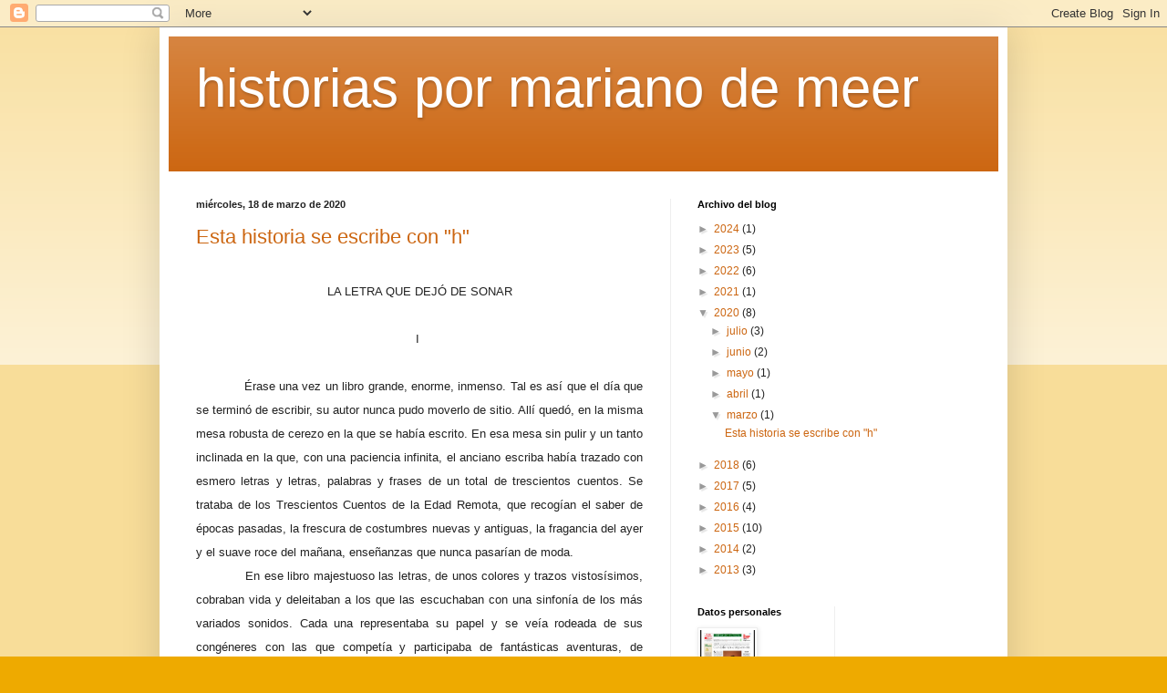

--- FILE ---
content_type: text/html; charset=UTF-8
request_url: https://historiaspormarianodemeer.blogspot.com/2020/03/
body_size: 20970
content:
<!DOCTYPE html>
<html class='v2' dir='ltr' lang='es'>
<head>
<link href='https://www.blogger.com/static/v1/widgets/335934321-css_bundle_v2.css' rel='stylesheet' type='text/css'/>
<meta content='width=1100' name='viewport'/>
<meta content='text/html; charset=UTF-8' http-equiv='Content-Type'/>
<meta content='blogger' name='generator'/>
<link href='https://historiaspormarianodemeer.blogspot.com/favicon.ico' rel='icon' type='image/x-icon'/>
<link href='http://historiaspormarianodemeer.blogspot.com/2020/03/' rel='canonical'/>
<link rel="alternate" type="application/atom+xml" title="historias por mariano de meer - Atom" href="https://historiaspormarianodemeer.blogspot.com/feeds/posts/default" />
<link rel="alternate" type="application/rss+xml" title="historias por mariano de meer - RSS" href="https://historiaspormarianodemeer.blogspot.com/feeds/posts/default?alt=rss" />
<link rel="service.post" type="application/atom+xml" title="historias por mariano de meer - Atom" href="https://www.blogger.com/feeds/1166607388025007915/posts/default" />
<!--Can't find substitution for tag [blog.ieCssRetrofitLinks]-->
<meta content='http://historiaspormarianodemeer.blogspot.com/2020/03/' property='og:url'/>
<meta content='historias por mariano de meer' property='og:title'/>
<meta content='' property='og:description'/>
<title>historias por mariano de meer: marzo 2020</title>
<style id='page-skin-1' type='text/css'><!--
/*
-----------------------------------------------
Blogger Template Style
Name:     Simple
Designer: Blogger
URL:      www.blogger.com
----------------------------------------------- */
/* Content
----------------------------------------------- */
body {
font: normal normal 12px Arial, Tahoma, Helvetica, FreeSans, sans-serif;
color: #222222;
background: #eeaa00 none repeat scroll top left;
padding: 0 40px 40px 40px;
}
html body .region-inner {
min-width: 0;
max-width: 100%;
width: auto;
}
h2 {
font-size: 22px;
}
a:link {
text-decoration:none;
color: #cc6611;
}
a:visited {
text-decoration:none;
color: #888888;
}
a:hover {
text-decoration:underline;
color: #ff9900;
}
.body-fauxcolumn-outer .fauxcolumn-inner {
background: transparent url(https://resources.blogblog.com/blogblog/data/1kt/simple/body_gradient_tile_light.png) repeat scroll top left;
_background-image: none;
}
.body-fauxcolumn-outer .cap-top {
position: absolute;
z-index: 1;
height: 400px;
width: 100%;
}
.body-fauxcolumn-outer .cap-top .cap-left {
width: 100%;
background: transparent url(https://resources.blogblog.com/blogblog/data/1kt/simple/gradients_light.png) repeat-x scroll top left;
_background-image: none;
}
.content-outer {
-moz-box-shadow: 0 0 40px rgba(0, 0, 0, .15);
-webkit-box-shadow: 0 0 5px rgba(0, 0, 0, .15);
-goog-ms-box-shadow: 0 0 10px #333333;
box-shadow: 0 0 40px rgba(0, 0, 0, .15);
margin-bottom: 1px;
}
.content-inner {
padding: 10px 10px;
}
.content-inner {
background-color: #ffffff;
}
/* Header
----------------------------------------------- */
.header-outer {
background: #cc6611 url(https://resources.blogblog.com/blogblog/data/1kt/simple/gradients_light.png) repeat-x scroll 0 -400px;
_background-image: none;
}
.Header h1 {
font: normal normal 60px Arial, Tahoma, Helvetica, FreeSans, sans-serif;
color: #ffffff;
text-shadow: 1px 2px 3px rgba(0, 0, 0, .2);
}
.Header h1 a {
color: #ffffff;
}
.Header .description {
font-size: 140%;
color: #ffffff;
}
.header-inner .Header .titlewrapper {
padding: 22px 30px;
}
.header-inner .Header .descriptionwrapper {
padding: 0 30px;
}
/* Tabs
----------------------------------------------- */
.tabs-inner .section:first-child {
border-top: 0 solid #eeeeee;
}
.tabs-inner .section:first-child ul {
margin-top: -0;
border-top: 0 solid #eeeeee;
border-left: 0 solid #eeeeee;
border-right: 0 solid #eeeeee;
}
.tabs-inner .widget ul {
background: #f5f5f5 url(https://resources.blogblog.com/blogblog/data/1kt/simple/gradients_light.png) repeat-x scroll 0 -800px;
_background-image: none;
border-bottom: 1px solid #eeeeee;
margin-top: 0;
margin-left: -30px;
margin-right: -30px;
}
.tabs-inner .widget li a {
display: inline-block;
padding: .6em 1em;
font: normal normal 14px Arial, Tahoma, Helvetica, FreeSans, sans-serif;
color: #999999;
border-left: 1px solid #ffffff;
border-right: 1px solid #eeeeee;
}
.tabs-inner .widget li:first-child a {
border-left: none;
}
.tabs-inner .widget li.selected a, .tabs-inner .widget li a:hover {
color: #000000;
background-color: #eeeeee;
text-decoration: none;
}
/* Columns
----------------------------------------------- */
.main-outer {
border-top: 0 solid #eeeeee;
}
.fauxcolumn-left-outer .fauxcolumn-inner {
border-right: 1px solid #eeeeee;
}
.fauxcolumn-right-outer .fauxcolumn-inner {
border-left: 1px solid #eeeeee;
}
/* Headings
----------------------------------------------- */
div.widget > h2,
div.widget h2.title {
margin: 0 0 1em 0;
font: normal bold 11px Arial, Tahoma, Helvetica, FreeSans, sans-serif;
color: #000000;
}
/* Widgets
----------------------------------------------- */
.widget .zippy {
color: #999999;
text-shadow: 2px 2px 1px rgba(0, 0, 0, .1);
}
.widget .popular-posts ul {
list-style: none;
}
/* Posts
----------------------------------------------- */
h2.date-header {
font: normal bold 11px Arial, Tahoma, Helvetica, FreeSans, sans-serif;
}
.date-header span {
background-color: transparent;
color: #222222;
padding: inherit;
letter-spacing: inherit;
margin: inherit;
}
.main-inner {
padding-top: 30px;
padding-bottom: 30px;
}
.main-inner .column-center-inner {
padding: 0 15px;
}
.main-inner .column-center-inner .section {
margin: 0 15px;
}
.post {
margin: 0 0 25px 0;
}
h3.post-title, .comments h4 {
font: normal normal 22px Arial, Tahoma, Helvetica, FreeSans, sans-serif;
margin: .75em 0 0;
}
.post-body {
font-size: 110%;
line-height: 1.4;
position: relative;
}
.post-body img, .post-body .tr-caption-container, .Profile img, .Image img,
.BlogList .item-thumbnail img {
padding: 2px;
background: #ffffff;
border: 1px solid #eeeeee;
-moz-box-shadow: 1px 1px 5px rgba(0, 0, 0, .1);
-webkit-box-shadow: 1px 1px 5px rgba(0, 0, 0, .1);
box-shadow: 1px 1px 5px rgba(0, 0, 0, .1);
}
.post-body img, .post-body .tr-caption-container {
padding: 5px;
}
.post-body .tr-caption-container {
color: #222222;
}
.post-body .tr-caption-container img {
padding: 0;
background: transparent;
border: none;
-moz-box-shadow: 0 0 0 rgba(0, 0, 0, .1);
-webkit-box-shadow: 0 0 0 rgba(0, 0, 0, .1);
box-shadow: 0 0 0 rgba(0, 0, 0, .1);
}
.post-header {
margin: 0 0 1.5em;
line-height: 1.6;
font-size: 90%;
}
.post-footer {
margin: 20px -2px 0;
padding: 5px 10px;
color: #666666;
background-color: #f9f9f9;
border-bottom: 1px solid #eeeeee;
line-height: 1.6;
font-size: 90%;
}
#comments .comment-author {
padding-top: 1.5em;
border-top: 1px solid #eeeeee;
background-position: 0 1.5em;
}
#comments .comment-author:first-child {
padding-top: 0;
border-top: none;
}
.avatar-image-container {
margin: .2em 0 0;
}
#comments .avatar-image-container img {
border: 1px solid #eeeeee;
}
/* Comments
----------------------------------------------- */
.comments .comments-content .icon.blog-author {
background-repeat: no-repeat;
background-image: url([data-uri]);
}
.comments .comments-content .loadmore a {
border-top: 1px solid #999999;
border-bottom: 1px solid #999999;
}
.comments .comment-thread.inline-thread {
background-color: #f9f9f9;
}
.comments .continue {
border-top: 2px solid #999999;
}
/* Accents
---------------------------------------------- */
.section-columns td.columns-cell {
border-left: 1px solid #eeeeee;
}
.blog-pager {
background: transparent none no-repeat scroll top center;
}
.blog-pager-older-link, .home-link,
.blog-pager-newer-link {
background-color: #ffffff;
padding: 5px;
}
.footer-outer {
border-top: 0 dashed #bbbbbb;
}
/* Mobile
----------------------------------------------- */
body.mobile  {
background-size: auto;
}
.mobile .body-fauxcolumn-outer {
background: transparent none repeat scroll top left;
}
.mobile .body-fauxcolumn-outer .cap-top {
background-size: 100% auto;
}
.mobile .content-outer {
-webkit-box-shadow: 0 0 3px rgba(0, 0, 0, .15);
box-shadow: 0 0 3px rgba(0, 0, 0, .15);
}
.mobile .tabs-inner .widget ul {
margin-left: 0;
margin-right: 0;
}
.mobile .post {
margin: 0;
}
.mobile .main-inner .column-center-inner .section {
margin: 0;
}
.mobile .date-header span {
padding: 0.1em 10px;
margin: 0 -10px;
}
.mobile h3.post-title {
margin: 0;
}
.mobile .blog-pager {
background: transparent none no-repeat scroll top center;
}
.mobile .footer-outer {
border-top: none;
}
.mobile .main-inner, .mobile .footer-inner {
background-color: #ffffff;
}
.mobile-index-contents {
color: #222222;
}
.mobile-link-button {
background-color: #cc6611;
}
.mobile-link-button a:link, .mobile-link-button a:visited {
color: #ffffff;
}
.mobile .tabs-inner .section:first-child {
border-top: none;
}
.mobile .tabs-inner .PageList .widget-content {
background-color: #eeeeee;
color: #000000;
border-top: 1px solid #eeeeee;
border-bottom: 1px solid #eeeeee;
}
.mobile .tabs-inner .PageList .widget-content .pagelist-arrow {
border-left: 1px solid #eeeeee;
}

--></style>
<style id='template-skin-1' type='text/css'><!--
body {
min-width: 930px;
}
.content-outer, .content-fauxcolumn-outer, .region-inner {
min-width: 930px;
max-width: 930px;
_width: 930px;
}
.main-inner .columns {
padding-left: 0px;
padding-right: 360px;
}
.main-inner .fauxcolumn-center-outer {
left: 0px;
right: 360px;
/* IE6 does not respect left and right together */
_width: expression(this.parentNode.offsetWidth -
parseInt("0px") -
parseInt("360px") + 'px');
}
.main-inner .fauxcolumn-left-outer {
width: 0px;
}
.main-inner .fauxcolumn-right-outer {
width: 360px;
}
.main-inner .column-left-outer {
width: 0px;
right: 100%;
margin-left: -0px;
}
.main-inner .column-right-outer {
width: 360px;
margin-right: -360px;
}
#layout {
min-width: 0;
}
#layout .content-outer {
min-width: 0;
width: 800px;
}
#layout .region-inner {
min-width: 0;
width: auto;
}
body#layout div.add_widget {
padding: 8px;
}
body#layout div.add_widget a {
margin-left: 32px;
}
--></style>
<link href='https://www.blogger.com/dyn-css/authorization.css?targetBlogID=1166607388025007915&amp;zx=7ca75618-e921-4283-8ed1-2a0bd656a640' media='none' onload='if(media!=&#39;all&#39;)media=&#39;all&#39;' rel='stylesheet'/><noscript><link href='https://www.blogger.com/dyn-css/authorization.css?targetBlogID=1166607388025007915&amp;zx=7ca75618-e921-4283-8ed1-2a0bd656a640' rel='stylesheet'/></noscript>
<meta name='google-adsense-platform-account' content='ca-host-pub-1556223355139109'/>
<meta name='google-adsense-platform-domain' content='blogspot.com'/>

</head>
<body class='loading variant-bold'>
<div class='navbar section' id='navbar' name='Barra de navegación'><div class='widget Navbar' data-version='1' id='Navbar1'><script type="text/javascript">
    function setAttributeOnload(object, attribute, val) {
      if(window.addEventListener) {
        window.addEventListener('load',
          function(){ object[attribute] = val; }, false);
      } else {
        window.attachEvent('onload', function(){ object[attribute] = val; });
      }
    }
  </script>
<div id="navbar-iframe-container"></div>
<script type="text/javascript" src="https://apis.google.com/js/platform.js"></script>
<script type="text/javascript">
      gapi.load("gapi.iframes:gapi.iframes.style.bubble", function() {
        if (gapi.iframes && gapi.iframes.getContext) {
          gapi.iframes.getContext().openChild({
              url: 'https://www.blogger.com/navbar/1166607388025007915?origin\x3dhttps://historiaspormarianodemeer.blogspot.com',
              where: document.getElementById("navbar-iframe-container"),
              id: "navbar-iframe"
          });
        }
      });
    </script><script type="text/javascript">
(function() {
var script = document.createElement('script');
script.type = 'text/javascript';
script.src = '//pagead2.googlesyndication.com/pagead/js/google_top_exp.js';
var head = document.getElementsByTagName('head')[0];
if (head) {
head.appendChild(script);
}})();
</script>
</div></div>
<div class='body-fauxcolumns'>
<div class='fauxcolumn-outer body-fauxcolumn-outer'>
<div class='cap-top'>
<div class='cap-left'></div>
<div class='cap-right'></div>
</div>
<div class='fauxborder-left'>
<div class='fauxborder-right'></div>
<div class='fauxcolumn-inner'>
</div>
</div>
<div class='cap-bottom'>
<div class='cap-left'></div>
<div class='cap-right'></div>
</div>
</div>
</div>
<div class='content'>
<div class='content-fauxcolumns'>
<div class='fauxcolumn-outer content-fauxcolumn-outer'>
<div class='cap-top'>
<div class='cap-left'></div>
<div class='cap-right'></div>
</div>
<div class='fauxborder-left'>
<div class='fauxborder-right'></div>
<div class='fauxcolumn-inner'>
</div>
</div>
<div class='cap-bottom'>
<div class='cap-left'></div>
<div class='cap-right'></div>
</div>
</div>
</div>
<div class='content-outer'>
<div class='content-cap-top cap-top'>
<div class='cap-left'></div>
<div class='cap-right'></div>
</div>
<div class='fauxborder-left content-fauxborder-left'>
<div class='fauxborder-right content-fauxborder-right'></div>
<div class='content-inner'>
<header>
<div class='header-outer'>
<div class='header-cap-top cap-top'>
<div class='cap-left'></div>
<div class='cap-right'></div>
</div>
<div class='fauxborder-left header-fauxborder-left'>
<div class='fauxborder-right header-fauxborder-right'></div>
<div class='region-inner header-inner'>
<div class='header section' id='header' name='Cabecera'><div class='widget Header' data-version='1' id='Header1'>
<div id='header-inner'>
<div class='titlewrapper'>
<h1 class='title'>
<a href='https://historiaspormarianodemeer.blogspot.com/'>
historias por mariano de meer
</a>
</h1>
</div>
<div class='descriptionwrapper'>
<p class='description'><span>
</span></p>
</div>
</div>
</div></div>
</div>
</div>
<div class='header-cap-bottom cap-bottom'>
<div class='cap-left'></div>
<div class='cap-right'></div>
</div>
</div>
</header>
<div class='tabs-outer'>
<div class='tabs-cap-top cap-top'>
<div class='cap-left'></div>
<div class='cap-right'></div>
</div>
<div class='fauxborder-left tabs-fauxborder-left'>
<div class='fauxborder-right tabs-fauxborder-right'></div>
<div class='region-inner tabs-inner'>
<div class='tabs no-items section' id='crosscol' name='Multicolumnas'></div>
<div class='tabs no-items section' id='crosscol-overflow' name='Cross-Column 2'></div>
</div>
</div>
<div class='tabs-cap-bottom cap-bottom'>
<div class='cap-left'></div>
<div class='cap-right'></div>
</div>
</div>
<div class='main-outer'>
<div class='main-cap-top cap-top'>
<div class='cap-left'></div>
<div class='cap-right'></div>
</div>
<div class='fauxborder-left main-fauxborder-left'>
<div class='fauxborder-right main-fauxborder-right'></div>
<div class='region-inner main-inner'>
<div class='columns fauxcolumns'>
<div class='fauxcolumn-outer fauxcolumn-center-outer'>
<div class='cap-top'>
<div class='cap-left'></div>
<div class='cap-right'></div>
</div>
<div class='fauxborder-left'>
<div class='fauxborder-right'></div>
<div class='fauxcolumn-inner'>
</div>
</div>
<div class='cap-bottom'>
<div class='cap-left'></div>
<div class='cap-right'></div>
</div>
</div>
<div class='fauxcolumn-outer fauxcolumn-left-outer'>
<div class='cap-top'>
<div class='cap-left'></div>
<div class='cap-right'></div>
</div>
<div class='fauxborder-left'>
<div class='fauxborder-right'></div>
<div class='fauxcolumn-inner'>
</div>
</div>
<div class='cap-bottom'>
<div class='cap-left'></div>
<div class='cap-right'></div>
</div>
</div>
<div class='fauxcolumn-outer fauxcolumn-right-outer'>
<div class='cap-top'>
<div class='cap-left'></div>
<div class='cap-right'></div>
</div>
<div class='fauxborder-left'>
<div class='fauxborder-right'></div>
<div class='fauxcolumn-inner'>
</div>
</div>
<div class='cap-bottom'>
<div class='cap-left'></div>
<div class='cap-right'></div>
</div>
</div>
<!-- corrects IE6 width calculation -->
<div class='columns-inner'>
<div class='column-center-outer'>
<div class='column-center-inner'>
<div class='main section' id='main' name='Principal'><div class='widget Blog' data-version='1' id='Blog1'>
<div class='blog-posts hfeed'>

          <div class="date-outer">
        
<h2 class='date-header'><span>miércoles, 18 de marzo de 2020</span></h2>

          <div class="date-posts">
        
<div class='post-outer'>
<div class='post hentry uncustomized-post-template' itemprop='blogPost' itemscope='itemscope' itemtype='http://schema.org/BlogPosting'>
<meta content='1166607388025007915' itemprop='blogId'/>
<meta content='6432472694016163441' itemprop='postId'/>
<a name='6432472694016163441'></a>
<h3 class='post-title entry-title' itemprop='name'>
<a href='https://historiaspormarianodemeer.blogspot.com/2020/03/laletra-que-dejo-de-sonar-i-erase-una.html'>Esta historia se escribe con "h"</a>
</h3>
<div class='post-header'>
<div class='post-header-line-1'></div>
</div>
<div class='post-body entry-content' id='post-body-6432472694016163441' itemprop='description articleBody'>
<br />
<div align="center" class="MsoNormal" style="line-height: 200%; text-align: center;">
LA
LETRA QUE DEJÓ DE SONAR</div>
<div align="center" class="MsoNormal" style="line-height: 200%; text-align: center;">
<br /></div>
<div align="center" class="MsoNormal" style="line-height: 200%; text-align: center;">
I&nbsp;</div>
<div class="MsoNormal" style="line-height: 200%;">
<br /></div>
<div class="MsoNormal" style="line-height: 200%; text-align: justify;">
<span style="mso-tab-count: 1;">&nbsp;&nbsp;&nbsp;&nbsp;&nbsp;&nbsp;&nbsp;&nbsp;&nbsp;&nbsp;&nbsp; </span>Érase una vez un libro grande,
enorme, inmenso. Tal es así que el día que se terminó de escribir, su autor
nunca pudo moverlo de sitio. Allí quedó, en la misma mesa robusta de cerezo en
la que se había escrito. En esa mesa sin pulir y un tanto inclinada en la que,
con una paciencia infinita, el anciano escriba había trazado con esmero letras
y letras, palabras y frases de un total de trescientos cuentos. Se trataba de
los Trescientos Cuentos de la Edad Remota, que recogían el saber de épocas
pasadas, la frescura de costumbres nuevas y antiguas, la fragancia del ayer y
el suave roce del mañana, enseñanzas que nunca pasarían de moda.</div>
<div class="MsoNormal" style="line-height: 200%; text-align: justify;">
<span style="mso-tab-count: 1;">&nbsp;&nbsp;&nbsp;&nbsp;&nbsp;&nbsp;&nbsp;&nbsp;&nbsp;&nbsp;&nbsp; </span>En ese libro majestuoso las letras,
de unos colores y trazos vistosísimos, cobraban vida y deleitaban a los que las
escuchaban con una sinfonía de los más variados sonidos. Cada una representaba
su papel y se veía rodeada de sus congéneres con las que competía y participaba
de fantásticas aventuras, de increíbles sueños y hazañas memorables. La armonía
rodeaba a todas ellas y las letras, chicas o grandes, tímidas o desvergonzadas,
presumidas o recatadas, prudentes o temerarias formaban una gran familia y
participaban de una convivencia necesaria para el éxito de cada uno de los
cuentos. Aunque no todo era, como os podéis imaginar, paz y armonía, virtud y
felicidad.</div>
<div class="MsoNormal" style="line-height: 200%; text-align: justify;">
<br /></div>
<div class="MsoNormal" style="line-height: 200%; text-align: justify;">
<span style="mso-tab-count: 1;">&nbsp;&nbsp;&nbsp;&nbsp;&nbsp;&nbsp;&nbsp;&nbsp;&nbsp;&nbsp;&nbsp; </span>Surgían a veces disputas entre las
letras. Había pequeñas rencillas y mínimas querellas, muchas veces tan
insignificantes que terminaban cuando apenas habían empezado. Pero había un
asunto en el que parecían coincidir gran parte de las peleas: la discusión por
el puesto más anhelado, que era el deseo de todas las letras. Ese deseo no era
otro que el honor que suponía encabezar el capítulo, dar comienzo a uno de
aquellos cuentos. La primera letra de cada historia era la más admirada,
aquella en la que se detenían las miradas de todos los lectores, de todos los
que escuchaban la lectura, supieran o no leer. La letra revestida de tal
privilegio se veía engalanada con telas preciosas, se crecía con tal
condecoración y se ensanchaba con orgullo, luciéndose delante de todos. Sonaba
mejor que nunca y en las gargantas de todos producía un sonido suave, sabroso y
espléndido. El aire mismo parecía deleitarse al pronunciarla y provocaba una
cascada de aplausos y admiración entre niños y mayores. La letra capital era la
última letra a la que se echaba un vistazo con el rabillo del ojo, justo al
terminar el cuento anterior. Y era la primera letra a la que se saludaba en
todo el tiempo que se tomaban los lectores para iniciar el siguiente relato.&nbsp;</div>
<div class="MsoNormal" style="line-height: 200%; text-align: justify;">
<br /></div>
<div class="MsoNormal" style="line-height: 200%; text-align: justify;">
Las letras de aquel volumen, por tanto, no ansiaban otra cosa y la deseaban con
ahínco. Conseguir ese puesto se convertía en algunos casos en una obsesión. Por
lograr tal objetivo algunas de ellas podían ser capaces de cualquier cosa. El
libro que contenía los Trescientos Cuentos, viejo y sabio como era, no lo
ignoraba. No obstante, su misión no consistía en evitar el desastre, sino en contemplar
a una distancia prudente los actos para poder juzgar con equidad. Y así, y no
de otra manera, iba a suceder muy pronto.</div>
<div class="MsoNormal" style="line-height: 200%; text-align: justify;">
<br /></div>
<div class="MsoNormal" style="line-height: 200%; text-align: center;">
II</div>
<div class="MsoNormal" style="line-height: 200%; text-align: justify;">
<br /></div>
<div class="MsoNormal" style="line-height: 200%; text-align: justify;">
<span style="mso-tab-count: 1;">&nbsp;&nbsp;&nbsp;&nbsp;&nbsp;&nbsp;&nbsp;&nbsp;&nbsp;&nbsp;&nbsp; </span>La mañana acababa de despertar. El
valle bostezaba aún y el río se deslizaba perezoso arrellanándose en pequeños
charcos para postergar una caída que era forzoso que realizara. Las flores se
miraban unas a otras para ver cuál de ellas iba a ser la primera que orientara
sus pétalos al sol, mientras que las piedras comenzaban el aburrido pero único
cometido de observar con paciencia la evolución de su sombra a lo largo de toda
la jornada. No se escuchaban aún animales. No había ninguna presencia de seres
humanos. Los sonidos del día eran prerrogativa de las joviales habitantes de
aquel idílico escenario. Las nubes dejaron un hueco al sol para que se asomara.
No había duda. Eran ellas. Una melodía atravesaba el río, lo remontaba y se
adentraba en el valle. Las letras traían su sinfonía de historias y de fábulas.
Venían enarbolando la bandera de hazañas y relatos épicos, de cuentos y de
leyendas. Todas ellas se acercaban y llenaban el valle con sus aires de novela
y su perfume de mito antiguo, trayendo personajes mágicos y sorprendentes,
héroes y villanos, que venían con su cargamento de sentimientos al hombro. Los
había tristes y melancólicos y las había enamoradizas y valientes, temerarias y
fogosas. Con esa particular música el valle rebosaba. Las letras venían a
llenarlo y extendían sus notas por toda la llanura, trepaban por las montañas
cercanas y se internaban en el espeso bosque que quedaba a media ladera.
Acababa de despuntar el día y ya estaban todas alborotadas y nerviosas. Se
había decidido cuál de ellas iba a ser la elegida para convertirse en letra
inicial de la siguiente historia. </div>
<div class="MsoNormal" style="line-height: 200%; text-align: justify;">
<br /></div>
<div class="MsoNormal" style="line-height: 200%; text-align: justify; text-indent: 35.4pt;">
El cuento doscientos trece del Gran Libro iba a comenzarse con la letra
&#8220;y&#8221;. Un grupo de seis letras jubilosas la llevaba en volandas, y ella se dejaba
agasajar con flores que lanzaban al aire, silbidos de admiración y aplausos
sentidos que halagaban los oídos de una letra que todavía no podía creerse la
enorme suerte que había tenido. </div>
<div class="MsoNormal" style="line-height: 200%; text-align: justify;">
<span style="mso-tab-count: 1;">&nbsp;&nbsp;&nbsp;&nbsp;&nbsp;&nbsp;&nbsp;&nbsp;&nbsp;&nbsp;&nbsp; </span>La reina del relato. La llave del
cuento. La gran protagonista del desfile de letras que en muy poco tiempo iba a
comenzar. Era un sueño cumplido, una ilusión convertida en realidad. Todo era
maravilloso&#8230; Pero, &#191;qué estaba haciendo allí arriba, sobre las otras letras,
vitoreada y engatusada por tanta loa y alabanza? Tenía que estar a punto. Había
que preparar tantas cosas&#8230; Por ejemplo, &#191;qué iba a llevar puesto? Así como
estaba ahora, no podía presentarse. Había de lucir sus mejores galas. &#191;De dónde
iba a sacar las telas para su traje? &#191;Quién iba a ayudarla a confeccionarlo? No
estaba preparada. No estaba preparada. Los nervios empezaron a asaltarla. Las
prisas se le echaron encima y el terror a no estar lista para semejante ocasión
acabó por derribar al grupo de letras que la llevaban en andas y terminó por
precipitarla en el suelo junto al río. No se dio en una piedra de milagro.</div>
<div class="MsoNormal" style="line-height: 200%; text-align: justify;">
<span style="mso-tab-count: 1;">&nbsp;&nbsp;&nbsp;&nbsp;&nbsp;&nbsp;&nbsp;&nbsp;&nbsp;&nbsp;&nbsp; </span>&#8211; &#191;Se puede saber qué te ocurre? &#8211;La
letra &#8220;q&#8221;, como siempre, buscaba respuestas.</div>
<div class="MsoNormal" style="line-height: 200%; text-align: justify;">
<span style="mso-tab-count: 1;">&nbsp;&nbsp;&nbsp;&nbsp;&nbsp;&nbsp;&nbsp;&nbsp;&nbsp;&nbsp;&nbsp; </span>&#8211; &#191;Qué? &#191;Cómo? &#191;Qué ha sucedido? &#8211;Espetó
la &#8220;z&#8221;, que era la última en enterarse de las cosas, pues todavía no había
acabado de desperezarse del todo-.</div>
<div class="MsoNormal" style="line-height: 200%; text-align: justify;">
<span style="mso-tab-count: 1;">&nbsp;&nbsp;&nbsp;&nbsp;&nbsp;&nbsp;&nbsp;&nbsp;&nbsp;&nbsp;&nbsp; </span>&#8211;No pasa nada. Es natural. La pobre
está muerta de miedo. No es para menos. Ahora tiene que hacerse merecedora del
gran regalo. &#8211;Terciaba la &#8220;b&#8221; en un tono maternal&#8211; No te preocupes. Todas te
ayudaremos.</div>
<div class="MsoNormal" style="line-height: 200%; text-align: justify;">
<span style="mso-tab-count: 1;">&nbsp;&nbsp;&nbsp;&nbsp;&nbsp;&nbsp;&nbsp;&nbsp;&nbsp;&nbsp;&nbsp; </span>&#8211; &#161;Por supuesto! &#161;Claro que sí! </div>
<div class="MsoNormal" style="line-height: 200%; text-align: justify;">
<br /></div>
<div class="MsoNormal" style="line-height: 200%; text-align: justify;">
<span style="mso-tab-count: 1;">&nbsp;&nbsp;&nbsp;&nbsp;&nbsp;&nbsp;&nbsp;&nbsp;&nbsp;&nbsp;&nbsp; </span>Todas las letras confirmaron con
enérgicas voces la sentencia de la &#8220;t&#8221;, que era la última que había hablado,
rotunda y terminante, como acostumbraba. La &#8220;b&#8221; que no quería quedarse en un
segundo plano como otras veces, se adelantó y ayudó entre resoplidos, calores y
sofocos a que la &#8220;y&#8221; se pusiera en pie. La &#8220;v&#8221; observaba con reservas lo que su
hermana, que estaba ya de siete meses, prometía sin consultarle, sin pensar en
lo que era mejor para el bebé. Pero no le dio tiempo a recriminar a la &#8220;b&#8221;
porque en ese momento hablaron las gemelas &#8220;r&#8221;, las mellizas &#8220;l&#8221; y las siamesas
&#8220;w&#8221;. </div>
<div class="MsoNormal" style="line-height: 200%; text-align: justify;">
<br /></div>
<div class="MsoNormal" style="line-height: 200%; text-align: justify;">
<span style="mso-tab-count: 1;">&nbsp;&nbsp;&nbsp;&nbsp;&nbsp;&nbsp;&nbsp;&nbsp;&nbsp;&nbsp;&nbsp; </span>&#8211; &#161;Eso, eso, vamos a prepararla para
el trono! &#8211;Gritaron con fuerza las erres.</div>
<div class="MsoNormal" style="line-height: 200%; text-align: justify;">
<span style="mso-tab-count: 1;">&nbsp;&nbsp;&nbsp;&nbsp;&nbsp;&nbsp;&nbsp;&nbsp;&nbsp;&nbsp;&nbsp; </span>&#8211; &#161;Nosotras le buscaremos la tela! &#8211;Las
&#8220;eles&#8221; silbaban animosas.</div>
<div class="MsoNormal" style="line-height: 200%; text-align: justify;">
<span style="mso-tab-count: 1;">&nbsp;&nbsp;&nbsp;&nbsp;&nbsp;&nbsp;&nbsp;&nbsp;&nbsp;&nbsp;&nbsp; </span>&#8211; &#161;Y nosotras la confeccionaremos!
&#8211;Exigía ansiosa la &#8220;w&#8221;, con una sola voz que resonaba en su cuerpo y formaba un
eco que redoblaba la obstinación de su cometido.</div>
<div class="MsoNormal" style="line-height: 200%; text-align: justify;">
<br /></div>
<div class="MsoNormal" style="line-height: 200%; text-align: center;">
II</div>
<div class="MsoNormal" style="line-height: 200%; text-align: justify;">
<br /></div>
<div class="MsoNormal" style="line-height: 200%; text-align: justify;">
<span style="mso-tab-count: 1;">&nbsp;&nbsp;&nbsp;&nbsp;&nbsp;&nbsp;&nbsp;&nbsp;&nbsp;&nbsp;&nbsp; </span>Era tal el bullicio que resonaba en
todo el valle que el resto de seres que lo poblaban dejó aquella mañana de dedicarse
a sus habituales tareas. El sonido de las letras lo llenaba todo y la ilusión
de todas ellas impedía distraerse en cualquier otra cosa que no fuera el nuevo
cuento y su privilegiada letra inicial. Tan absorta estaba la naturaleza con
tanta algarabía que no se percató de que una de aquellas letras, apartada del
grupo y asomada a las límpidas aguas del arroyo, veía su figura reflejada y se
salpicaba de una honda y profunda tristeza. Esta letra llevaba mucho tiempo
detrás de aquel honor. Había mejorado su aspecto, se había cuidado con esmero,
había ensayado los andares y la manera de comportarse para poder encajar en tal
puesto. De hecho, si hubiera sido ella la elegida, sobraría tanta prisa de
última hora, pues todo estaba ya preparado para dar la talla y abrir con una
figura radiante el nuevo cuento del Gran Libro. Y en cuanto al sonido con el
que empezaría el relato, la preparación era aún mayor. Horas y horas de ensayo
frente al riachuelo llanura abajo, haciendo gorgoritos, templando la voz,
atrapando la cantidad precisa de aire y conduciéndolo con presteza para no
perder ni una sola de sus cualidades de resonancia. Era la letra mejor
preparada, la más dispuesta, la mejor entrenada. Pero no había sido la elegida
porque habían preferido a esa letra extranjera que había venido de no sé qué
lejanas islas para usurpar merecimientos y ostentar puestos que no le
correspondían. La tristeza se confundía con la rabia, la indignación con la ira
y el malestar con la envidia. La letra &#8220;h&#8221;, olvidada de todas y ajena a la
alegría del conjunto, levantó la vista, cerró después los ojos y acabó
irguiéndose sobre la charca cristalina. Estaba decidida. No podía perder
tiempo.</div>
<div class="MsoNormal" style="line-height: 200%; text-align: justify;">
<br /></div>
<div class="MsoNormal" style="line-height: 200%; text-align: justify;">
<span style="mso-tab-count: 1;">&nbsp;&nbsp;&nbsp;&nbsp;&nbsp;&nbsp;&nbsp;&nbsp;&nbsp;&nbsp;&nbsp; </span>En la espesura del bosque, junto al
Roble Centenario, el búho leía uno de los mensajes que le enviaban por correo
aéreo aves de toda índole. Era el gran consejero, y cualquier asunto de mayor o
menor importancia requería la aprobación o el consentimiento del ave más sabia
del Reino. El animal intentaba concentrarse en la lectura, pero los signos del
mensaje no eran claros y el asunto demasiado enrevesado. Leía una y otra vez
aquel mensaje y una y otra vez levantaba los ojos para sacudirse el aturdimiento.
Además, aquel grupo de ahí abajo formado por letras infantiles hacía mucho
ruido, y no había manera de callar a las cinco letras más revoltosas del lugar.
Ya estaba bien, como no dejaran de gritar todas a la vez tendría que intervenir
y mostrarle su enfado&#8230; Bueno, era suficiente. Al final el búho no pudo soportarlo
más:</div>
<div class="MsoNormal" style="line-height: 200%; text-align: justify;">
<br /></div>
<div class="MsoNormal" style="line-height: 200%; text-align: justify;">
<span style="mso-tab-count: 1;">&nbsp;&nbsp;&nbsp;&nbsp;&nbsp;&nbsp;&nbsp;&nbsp;&nbsp;&nbsp;&nbsp; </span>&#8211; &#161;Eh! &#8211;les lanzó un grito.</div>
<div class="MsoNormal" style="line-height: 200%; text-align: justify;">
<span style="mso-tab-count: 1;">&nbsp;&nbsp;&nbsp;&nbsp;&nbsp;&nbsp;&nbsp;&nbsp;&nbsp;&nbsp;&nbsp; </span>&#8211; &#191;Es a mí? &#8211;había respondido la &#8220;e&#8221;,
poniendo cara de sorpresa mal disimulada. </div>
<div class="MsoNormal" style="line-height: 200%; text-align: justify;">
<span style="mso-tab-count: 1;">&nbsp;&nbsp;&nbsp;&nbsp;&nbsp;&nbsp;&nbsp;&nbsp;&nbsp;&nbsp;&nbsp; </span>&#8211;A todas os digo. &#8211;El búho no estaba
dispuesto a que le hicieran burla. </div>
<div class="MsoNormal" style="line-height: 200%; text-align: justify;">
<span style="mso-tab-count: 1;">&nbsp;&nbsp;&nbsp;&nbsp;&nbsp;&nbsp;&nbsp;&nbsp;&nbsp;&nbsp;&nbsp; </span>&#8211; &#161;Ah! &#8211; esta vez era la &#8220;a&#8221; la que
no había podido callarse.</div>
<div class="MsoNormal" style="line-height: 200%; text-align: justify;">
<span style="mso-tab-count: 1;">&nbsp;&nbsp;&nbsp;&nbsp;&nbsp;&nbsp;&nbsp;&nbsp;&nbsp;&nbsp;&nbsp; </span>&#8211; &#161;Basta de juegos! Ni una palabra
más. &#191;Es que os creéis las dueñas y señoras del bosque? Sois unas niñas muy
malcriadas y&#8230; </div>
<div class="MsoNormal" style="line-height: 200%; text-align: justify;">
<span style="mso-tab-count: 1;">&nbsp;&nbsp;&nbsp;&nbsp;&nbsp;&nbsp;&nbsp;&nbsp;&nbsp;&nbsp;&nbsp; </span>&#8211; &#191;Y&#8230;? &#161;Y qué! &#8211;se envalentonó la&#8220;i&#8221;,
con un descaro y una impertinencia impropias de letras bien educadas.</div>
<div class="MsoNormal" style="line-height: 200%; text-align: justify;">
<span style="mso-tab-count: 1;">&nbsp;&nbsp;&nbsp;&nbsp;&nbsp;&nbsp;&nbsp;&nbsp;&nbsp;&nbsp;&nbsp; </span>&#8211; &#191;Así contestáis a vuestros
mayores? &#8211;el búho no salía de su asombro-. O dejáis esa actitud irrespetuosa o&#8230;</div>
<div class="MsoNormal" style="line-height: 200%; text-align: justify;">
<span style="mso-tab-count: 1;">&nbsp;&nbsp;&nbsp;&nbsp;&nbsp;&nbsp;&nbsp;&nbsp;&nbsp;&nbsp;&nbsp; </span>&#8211; &#191;O&#8230;? &#191;Nos estás amenazando, viejo
búho? &#8211;espetó la letra &#8220;o&#8221; poniéndose en pie y mirando fijamente a los cansados
ojos del animal.</div>
<div class="MsoNormal" style="line-height: 200%; text-align: justify;">
<span style="mso-tab-count: 1;">&nbsp;&nbsp;&nbsp;&nbsp;&nbsp;&nbsp;&nbsp;&nbsp;&nbsp;&nbsp;&nbsp; </span>&#8211;Esto es inaceptable, absolutamente
intolerable. Ahora mismo voy a llevaros al Río y vais a tener que contar todo
esto a vuestras hermanas mayores. &#8211;El búho se levantó y abandonó la rama en la
que descansaba. Se posó delante de las cinco vocales&#8211;. &#191;Os ha quedado claro?</div>
<div class="MsoNormal" style="line-height: 200%; text-align: justify;">
<span style="mso-tab-count: 1;">&nbsp;&nbsp;&nbsp;&nbsp;&nbsp;&nbsp;&nbsp;&nbsp;&nbsp;&nbsp;&nbsp; </span>&#8211; &#161;Uh, qué miedo! &#161;Uh, míranos cómo
temblamos! &#8211;la letra &#8220;u&#8221;imitaba a un fantasma y se movía alrededor del
desesperado pájaro que estaba fuera de sí. </div>
<div class="MsoNormal" style="line-height: 200%; text-align: justify;">
<br /></div>
<div class="MsoNormal" style="line-height: 200%; text-align: justify; text-indent: 35.4pt;">
Al final, el búho salió volando de aquel corro de letras impertinentes y
se dirigió al Río, para buscar inmediatamente a alguna letra responsable que
atajara semejante comportamiento de las más pequeñas del Valle. Las carcajadas
resonaban en el rincón del Roble Centenario mientras se alejaba con lento vuelo
el búho, uno de los animales más respetados del lugar. Las cinco vocales, que
no podían parar de reír, estaban orgullosas de la broma. Se habían turnado para
enfurecer al viejo carcamal. Eran ingeniosas y astutas, las más inteligentes de
todas las letras, y la sabiduría del viejo búho se alejaba herida y burlada.
Pero las risas se vieron interrumpidas por una letra agazapada tras unas
piedras cubiertas de musgo. Cesaron de pronto las carcajadas. Se instauró el
silencio. De aquel escondite salió por fin la letra &#8220;h&#8221; y se dirigió al grupo
de letras. La resentida &#8220;h&#8221; se colocó frente a las cinco vocales, aclaró su
bien afinada voz y se dispuso a relatarles su &#8220;problema&#8221;. Dejemos, sin embargo,
a la &#8220;h&#8221; exponer su caso ante las cinco maleducadas letras y volemos con el
búho hacia el llano, en donde habíamos dejado a las entusiasmadas letras arremolinadas
alrededor de la &#8220;y&#8221;, sorprendida y aturdida por tanta atención inesperada.</div>
<div class="MsoNormal" style="line-height: 200%; text-align: justify; text-indent: 35.4pt;">
<br /></div>
<div class="MsoNormal" style="line-height: 200%; text-align: center; text-indent: 35.4pt;">
III</div>
<div class="MsoNormal" style="line-height: 200%; text-align: justify;">
<span style="mso-tab-count: 1;">&nbsp;&nbsp;&nbsp;&nbsp;&nbsp;&nbsp;&nbsp;&nbsp;&nbsp;&nbsp;&nbsp; </span></div>
<div class="MsoNormal" style="line-height: 200%; text-align: justify;">
<span style="mso-tab-count: 1;">&nbsp;&nbsp;&nbsp;&nbsp;&nbsp;&nbsp;&nbsp;&nbsp;&nbsp;&nbsp;&nbsp; </span>La letra &#8220;y&#8221;, en efecto, estaba
realmente estresada. Las demás letras, en su afán por ayudar a la hermana
elegida y de demostrar la inmensa alegría que a todas las colmaba semejante
elección, no hacían más que corretear de un lado a otro, aconsejar y opinar
sobre todo y dar vueltas y más vueltas en torno a la pobre grafía. La &#8220;y&#8221;
suspiraba y se dejaba hacer, rendida, fatigada, abandonada a unas desaforadas e
histéricas letras hiperactivas.</div>
<div class="MsoNormal" style="line-height: 200%; text-align: justify;">
<br /></div>
<div class="MsoNormal" style="line-height: 200%; text-align: justify;">
<span style="mso-tab-count: 1;">&nbsp;&nbsp;&nbsp;&nbsp;&nbsp;&nbsp;&nbsp;&nbsp;&nbsp;&nbsp;&nbsp; </span>&#8211;Aquí vendrá la orla del vestido,
que reforzaremos con un doble en tonos pastel, y te favorecerá muchísimo. Será
como un mar de olas que darán una sensación de profundidad a la tela creando un
efecto maravilloso. &#8211;La m y la n, con ayuda de la ñ, llevaban ya un rato
imponiendo su estilismo sobre el resto de consejos más o menos profesionales de
las otras letras.</div>
<div class="MsoNormal" style="line-height: 200%; text-align: justify;">
<br /></div>
<div class="MsoNormal" style="line-height: 200%; text-align: justify;">
<span style="mso-tab-count: 1;">&nbsp;&nbsp;&nbsp;&nbsp;&nbsp;&nbsp;&nbsp;&nbsp;&nbsp;&nbsp;&nbsp; </span>&#8211; &#161;Yo os diré por dónde cortar!
&#8211;prorrumpió la &#8220;x&#8221;, afilando sus colmillos y frotándose las manos ante la
misión que se veía ya realizando.</div>
<div class="MsoNormal" style="line-height: 200%; text-align: justify; text-indent: 35.4pt;">
&#8211; &#161;No tan rápido! &#8211;Hablaba entonces la &#8220;q&#8221;&#8211; Será mejor que la &#8220;f&#8221; y la
&#8220;p&#8221; realicen la medición y señalen por dónde hemos de pasar el hilo, y luego ya
hablaremos de cortes y de efectos ondulantes. &#191;No os parece?</div>
<div class="MsoNormal" style="line-height: 200%; text-align: justify; text-indent: 35.4pt;">
<br /></div>
<div class="MsoNormal" style="line-height: 200%; text-align: justify;">
<span style="mso-tab-count: 1;">&nbsp;&nbsp;&nbsp;&nbsp;&nbsp;&nbsp;&nbsp;&nbsp;&nbsp;&nbsp;&nbsp; </span>Hubo un murmullo de aceptación. La
&#8220;s&#8221;, sin embargo, mandó callar a todas las letras y se dirigió a la &#8220;j&#8221; que no
había abierto la boca todavía:</div>
<div class="MsoNormal" style="line-height: 200%; text-align: justify;">
<br /></div>
<div class="MsoNormal" style="line-height: 200%; text-align: justify;">
<span style="mso-tab-count: 1;">&nbsp;&nbsp;&nbsp;&nbsp;&nbsp;&nbsp;&nbsp;&nbsp;&nbsp;&nbsp;&nbsp; </span>&#8211; &#191;Qué opinas? Creo que estamos
olvidando que eres tú la única que puede ayudarnos a confeccionar un auténtico
vestido. &#191;Por qué no hablas?</div>
<div class="MsoNormal" style="line-height: 200%; text-align: justify;">
<span style="mso-tab-count: 1;">&nbsp;&nbsp;&nbsp;&nbsp;&nbsp;&nbsp;&nbsp;&nbsp;&nbsp;&nbsp;&nbsp; </span>&#8211;Esperaba que me lo pidierais, antes
o después. Conmigo tendréis los enganches suficientes para medir y cortar el
hilo, y os garantizo un traje de ceremonia de excepcional factura. </div>
<div class="MsoNormal" style="line-height: 200%; text-align: justify;">
<span style="mso-tab-count: 1;">&nbsp;&nbsp;&nbsp;&nbsp;&nbsp;&nbsp;&nbsp;&nbsp;&nbsp;&nbsp;&nbsp; </span>&#8211; &#191;Lo habéis oído? &#8211;Preguntó la &#8220;s&#8221;
volviéndose hacia todas las letras, sin ocultar una sonrisa de satisfacción&#8211;
&#161;Con ella en el equipo vestiremos a la &#8220;y&#8221; como nunca nadie lo ha hecho! </div>
<div class="MsoNormal" style="line-height: 200%; text-align: justify;">
<br /></div>
<div class="MsoNormal" style="line-height: 200%; text-align: justify;">
<span style="mso-tab-count: 1;">&nbsp;&nbsp;&nbsp;&nbsp;&nbsp;&nbsp;&nbsp;&nbsp;&nbsp;&nbsp;&nbsp; </span>Una batería de aplausos, vítores y
gritos de aprobación se oyeron por todo el valle. La &#8220;c&#8221; canturreaba cánticos de
victoria mientras la &#8220;k&#8221; le hacía los coros y la &#8220;q&#8221; la segunda voz, más aguda.
La &#8220;l&#8221; lanzaba hurras al cielo y la &#8220;d&#8221; recogía en su diana particular los
gritos de la &#8220;g&#8221; y el jolgorio que armaba también la &#8220;j&#8221; y que la &#8220;c&#8221; se
encargaba de disparar certeramente. Allí todas las letras chillaban y se
atropellaban unas a otras, formaban un tropel de ruidos y de voces, de gritos y
desorden que acallaba el natural ruido del agua de un río que pasaba totalmente
inadvertido. Fue una pluma de búho que fue a parar al mismo lo que empujó al
agua a levantar su voz sobre el caótico grupo de alborotadas letras. La &#8220;j&#8221;
sirvió de anzuelo y atrapó una pluma de pálido color que todas reconocieron. Su
dueño se posó sobre una gran piedra, en la orilla, y pidió silencio. Ese fue el
momento que la angustiada &#8220;y&#8221; estaba esperando para escabullirse. Se deslizó
hacia el bosque y se internó en él. La voz del búho dejó de oírla enseguida.</div>
<div class="MsoNormal" style="line-height: 200%; text-align: justify;">
<br /></div>
<div class="MsoNormal" style="line-height: 200%; text-align: justify;">
<span style="mso-tab-count: 1;">&nbsp;&nbsp;&nbsp;&nbsp;&nbsp;&nbsp;&nbsp;&nbsp;&nbsp;&nbsp;&nbsp; </span>Nada más internarse en el bosque,
dos letras salieron a su encuentro. La &#8220;y&#8221; hizo como que no las había visto, y
siguió sus pasos dejando atrás a la &#8220;o&#8221;. La &#8220;u&#8221; mucho más ágil, la alcanzó
enseguida, y se puso delante de sus narices. No tuvo más remedio la huidiza
grafía que hacer un alto y mirar a la insolente vocal.</div>
<div class="MsoNormal" style="line-height: 200%; text-align: justify;">
<br /></div>
<div class="MsoNormal" style="line-height: 200%; text-align: justify;">
<span style="mso-tab-count: 1;">&nbsp;&nbsp;&nbsp;&nbsp;&nbsp;&nbsp;&nbsp;&nbsp;&nbsp;&nbsp;&nbsp; </span>&#8211; &#191;Se puede saber de qué huyes? &#191;Y
por qué nos ignoras? &#191;Es que resulta que ahora ya no te interesamos? &#8211;La &#8220;u&#8221; se
envalentonaba con cada pregunta&#8211; &#191;No eres tú la misma que llevas un mes detrás
de todas nosotras para que te admitamos en el grupo? &#191;Ahora no te interesa? &#191;Se
puede saber a qué estás jugando?</div>
<div class="MsoNormal" style="line-height: 200%; text-align: justify;">
<span style="mso-tab-count: 1;">&nbsp;&nbsp;&nbsp;&nbsp;&nbsp;&nbsp;&nbsp;&nbsp;&nbsp;&nbsp;&nbsp; </span>&#8211; &#161;Eso! &#161;Contesta a las preguntas!
&#191;Es que ya no estás interesada en ser como nosotras, en formar parte del
selecto grupo de las vocales? Siempre has dicho que no te faltan cualidades&#8230; &#8211;La
&#8220;o&#8221;, sofocada y llena de sudor, había podido alcanzar a las letras. La &#8220;y&#8221;
estaba acorralada, pero se defendió.</div>
<div class="MsoNormal" style="line-height: 200%; text-align: justify;">
<span style="mso-tab-count: 1;">&nbsp;&nbsp;&nbsp;&nbsp;&nbsp;&nbsp;&nbsp;&nbsp;&nbsp;&nbsp;&nbsp; </span>&#8211;Vale. Iba huyendo de todo el
alboroto que se ha formado con lo de mi galardón, ya sabéis. Es un honor, pero
no me están dejando disfrutarlo, con tanto preparativo y tanta atención. Por
eso no os he hecho caso. Pero otra cosa bien distinta es que me haya olvidado
de lo que me prometisteis. Porque lo prometisteis, &#191;no es así? Me disteis
vuestra palabra.</div>
<div class="MsoNormal" style="line-height: 200%; text-align: justify;">
<span style="mso-tab-count: 1;">&nbsp;&nbsp;&nbsp;&nbsp;&nbsp;&nbsp;&nbsp;&nbsp;&nbsp;&nbsp;&nbsp; </span>&#8211;Nunca dudes de la palabra de una
vocal. Estamos dispuestas a hacer realidad esa promesa, y antes de lo que tú te
crees, &#191;no es así, hermanas? </div>
<div class="MsoNormal" style="line-height: 200%; text-align: justify;">
<br /></div>
<div class="MsoNormal" style="line-height: 200%; text-align: justify;">
<span style="mso-tab-count: 1;">&nbsp;&nbsp;&nbsp;&nbsp;&nbsp;&nbsp;&nbsp;&nbsp;&nbsp;&nbsp;&nbsp; </span>De repente, de entre la tupida red
de plantas bajas y arbustos emergieron la &#8220;a&#8221; y la &#8220;e&#8221;, que se colocaron muy
cerca de la &#8220;u&#8221; justo cuando comenzaba su pregunta. Ya estaban allí todas las
vocales, a excepción de la &#8220;i&#8221;, que todavía continuaba de charla con aquella
despechada consonante que las asaltó con una petición muy particular.<span style="mso-spacerun: yes;">&nbsp; </span>Y aunque la &#8220;h&#8221; no la hubiera entretenido,
tampoco sería descabellado que no se hubiera presentado ante la &#8220;y&#8221;. Al fin y
al cabo, a pesar de las diferencias y los orígenes tan dispares de ambas, a las
dos las llamaban por el mismo nombre, y esa era una afrenta que la &#8220;i latina&#8221;
nunca podría perdonar. Por no mencionar la inaceptable y desproporcionada oferta
que las vocales estaban a punto de realizar. Fue la &#8220;a&#8221; la que lo dijo
abiertamente:</div>
<div class="MsoNormal" style="line-height: 200%; text-align: justify;">
<br /></div>
<div class="MsoNormal" style="line-height: 200%; text-align: justify;">
<span style="mso-tab-count: 1;">&nbsp;&nbsp;&nbsp;&nbsp;&nbsp;&nbsp;&nbsp;&nbsp;&nbsp;&nbsp;&nbsp; </span>&#8211;Queremos que seas una de nosotras.
Has oído bien. Queremos que te conviertas en una de las vocales.</div>
<div class="MsoNormal" style="line-height: 200%; text-align: justify;">
<span style="mso-tab-count: 1;">&nbsp;&nbsp;&nbsp;&nbsp;&nbsp;&nbsp;&nbsp;&nbsp;&nbsp;&nbsp;&nbsp; </span>&#8211; &#191;Lo decís en serio? &#191;No es broma?
&#8211;La &#8220;y&#8221; miraba a un lado y a otro, estupefacta.</div>
<div class="MsoNormal" style="line-height: 200%; text-align: justify;">
<span style="mso-tab-count: 1;">&nbsp;&nbsp;&nbsp;&nbsp;&nbsp;&nbsp;&nbsp;&nbsp;&nbsp;&nbsp;&nbsp; </span>&#8211;Tienes nuestra palabra. A partir de
ahora vas a comportarte siempre como una vocal, hablar como una de nosotras y
disfrutar de los privilegios del selecto grupo de las vocales. &#8211;La &#8220;a&#8221; no
ocultaba un gesto grave y sentencioso, que solemnizaba el momento.</div>
<div class="MsoNormal" style="line-height: 200%; text-align: justify;">
<span style="mso-tab-count: 1;">&nbsp;&nbsp;&nbsp;&nbsp;&nbsp;&nbsp;&nbsp;&nbsp;&nbsp;&nbsp;&nbsp; </span>&#8211; &#161;No me lo puedo creer! Esto tengo
que contárselo a todas mis amigas. Cuando se entere la &#8220;p&#8221;, que siempre pone
peros para todo&#8230; &#8211;la &#8220;y&#8221; estaba ya dispuesta a salir a la carrera.</div>
<div class="MsoNormal" style="line-height: 200%; text-align: justify;">
<span style="mso-tab-count: 1;">&nbsp;&nbsp;&nbsp;&nbsp;&nbsp;&nbsp;&nbsp;&nbsp;&nbsp;&nbsp;&nbsp; </span>&#8211; &#161;No tan deprisa! &#8211;la &#8220;e&#8221; la cogió
del cuello, y la soltó luego, muy, muy despacio&#8211;. Primero tienes que pasar unas
pruebas. No entrañan, en realidad, gran dificultad, pero sí has de tomarte tu
tiempo en cada una de ellas. Ser una vocal, en los tiempos que corren, comporta
grandes sacrificios y, no en vano, se ha dicho que&#8230;</div>
<div class="MsoNormal" style="line-height: 200%; text-align: justify;">
<br /></div>
<div class="MsoNormal" style="line-height: 200%; text-align: justify;">
<span style="mso-tab-count: 1;">&nbsp;&nbsp;&nbsp;&nbsp;&nbsp;&nbsp;&nbsp;&nbsp;&nbsp;&nbsp;&nbsp; </span>Todo el discurso fue acompañando a
una desconcertada &#8220;y&#8221;, que no sabía si podría soportar en un solo día otro de
aquellos bombazos. Mientras la &#8220;e&#8221; la introducía por el bosque y le endulzaba
los oídos con palabras y más palabras, y mientras llegaban hasta ella la
respiración entrecortada de la &#8220;o&#8221; y las risitas mal disimuladas de las otras
vocales, la letra &#8220;y&#8221; intentaba asimilar en su cabecita la elección como letra
capital en un cuento, el cariño sobredimensionado de todas las letras y los
arrumacos insospechados de las todopoderosas vocales del mundo en el que vivía.
Ser una vocal era no sólo su sueño. Era el sueño de generaciones y
generaciones&#8230;</div>
<div class="MsoNormal" style="line-height: 200%; text-align: justify;">
<br /></div>
<div class="MsoNormal" style="line-height: 200%; text-align: center;">
IV</div>
<div class="MsoNormal" style="line-height: 200%; text-align: justify;">
<br /></div>
<div class="MsoNormal" style="line-height: 200%; text-align: justify;">
<span style="mso-tab-count: 1;">&nbsp;&nbsp;&nbsp;&nbsp;&nbsp;&nbsp;&nbsp;&nbsp;&nbsp;&nbsp;&nbsp; </span>&#8211; &#161;Ha desaparecido! </div>
<div class="MsoNormal" style="line-height: 200%; text-align: justify;">
<span style="mso-tab-count: 1;">&nbsp;&nbsp;&nbsp;&nbsp;&nbsp;&nbsp;&nbsp;&nbsp;&nbsp;&nbsp;&nbsp; </span>&#8211;Nadie sabe dónde se ha metido. &#161;Y
el cuento está a punto de empezar! Además todo el vestido, la tela, el adorno&#8230;
todo está listo. &#191;Qué vamos a hacer ahora?</div>
<div class="MsoNormal" style="line-height: 200%; text-align: justify;">
<br /></div>
<div class="MsoNormal" style="line-height: 200%; text-align: justify;">
<span style="mso-tab-count: 1;">&nbsp;&nbsp;&nbsp;&nbsp;&nbsp;&nbsp;&nbsp;&nbsp;&nbsp;&nbsp;&nbsp; </span>Las letras estaban desquiciadas.
Corrían de un lado para otro, se atropellaban unas a otras. Las que habían
caído tiraban a las que aún se mantenían en pie, y el traje, con un bordado
precioso, no se rasgó de milagro. </div>
<div class="MsoNormal" style="line-height: 200%; text-align: justify;">
<br /></div>
<div class="MsoNormal" style="line-height: 200%; text-align: justify;">
<span style="mso-tab-count: 1;">&nbsp;&nbsp;&nbsp;&nbsp;&nbsp;&nbsp;&nbsp;&nbsp;&nbsp;&nbsp;&nbsp; </span>&#8211; &#161;Es culpa del búho! &#8211;La &#8220;l&#8221; lanzó
su dedo acusador&#8211;. Si no hubiera venido a contarnos sus desdichas de educador
frustrado no la habríamos perdido de vista. Estoy segura que fue entonces
cuando desapareció.</div>
<div class="MsoNormal" style="line-height: 200%; text-align: justify;">
<span style="mso-tab-count: 1;">&nbsp;&nbsp;&nbsp;&nbsp;&nbsp;&nbsp;&nbsp;&nbsp;&nbsp;&nbsp;&nbsp; </span>&#8211;No es justo acusar a nadie. Aquí no
hay culpables. Todas nos hemos preocupado de todo menos de la protagonista. A
ver ahora cómo lo apañamos&#8230; &#8211;la &#8220;k&#8221;quiso poner un poco de cordura en todo el
asunto.</div>
<div class="MsoNormal" style="line-height: 200%; text-align: justify;">
<span style="mso-tab-count: 1;">&nbsp;&nbsp;&nbsp;&nbsp;&nbsp;&nbsp;&nbsp;&nbsp;&nbsp;&nbsp;&nbsp; </span>&#8211; &#191;Por qué no preparamos una
expedición al bosque? &#8211;La &#8220;x&#8221; tenía ganas de aventuras&#8211;. Hagamos tres grupos.
Uno irá en cada dirección. Los demás se quedarán aquí, que es donde sabe que
tiene que acudir. Yo podría liderar uno de los grupos, y atravesaríamos el
bosque por allí&#8230;</div>
<div class="MsoNormal" style="line-height: 200%; text-align: justify;">
<br /></div>
<div class="MsoNormal" style="line-height: 200%; text-align: justify;">
<span style="mso-tab-count: 1;">&nbsp;&nbsp;&nbsp;&nbsp;&nbsp;&nbsp;&nbsp;&nbsp;&nbsp;&nbsp;&nbsp; </span>Seguía y seguía hablando la letra
mientras el resto del grupo se iba contagiando de una sorpresa mayúscula.
Llevada en andas por todas las vocales, la &#8220;y&#8221; aparecía ya con un traje
absolutamente espectacular, y entonaba un sonido que ponía los vellos de punta.
No dejaron a la engalanada grafía en ningún momento. La llevaron hasta el lugar
preparado para el comienzo del cuento. Cubrieron su traje con unas tiras del
vestido confeccionado por las demás letras. Con una sonrisa, la letra pródiga
agradeció a todas sus esmerada labor, y se colocó sobre el sitial en el que iba
a dejarse oír. La &#8220;b&#8221;, cansada de estar de pie, cogió asiento. Detrás de ella
todas las letras fueron ocupando sus improvisadas localidades para asistir al
comienzo de uno de aquellos cuentos por los que estaban ellas en el mundo. Bajó
la intensidad y la fuerza del río, el viento dejó de soplar y las nubes se
aclararon sobre el escenario. Todos estaban expectantes por escuchar el primer
sonido del nuevo relato cuando ocurrió lo que estaba destinado a suceder.</div>
<div class="MsoNormal" style="line-height: 200%; text-align: justify;">
<br /></div>
<div class="MsoNormal" style="line-height: 200%; text-align: justify;">
<span style="mso-tab-count: 1;">&nbsp;&nbsp;&nbsp;&nbsp;&nbsp;&nbsp;&nbsp;&nbsp;&nbsp;&nbsp;&nbsp; </span>En el momento en el que a la letra
&#8220;y&#8221; le tocaba el turno para comenzar su cuento, aquella grafía que estaba sobre
el trono de la elegida, que se había engalanado para la ocasión, ayudada por
todas las letras y de modo muy especial por las vocales, aquella letra que se moría
de ganas por entrar a formar parte de la historia, no pudo articular ningún
sonido. Cogía el aire, lo distribuía por su organismo y lo expulsaba sin
pronunciar absolutamente nada. Era incapaz de articular palabra. Fue tanto el
sonrojo y la humillación, tanta la rabia y la insatisfacción, que se zarandeó
desde allá arriba, provocó el desequilibrio entre las vocales y vino a dar al
suelo. En el momento en el que se levantó todos los allí reunidos fueron
conscientes del engaño.&nbsp;</div>
<div class="MsoNormal" style="line-height: 200%; text-align: justify;">
Fue la &#8220;h&#8221; la que se puso en pie, cuyo colorido rostro
que antes había llamado la atención, había dejado en su lugar un semblante
triste y cetrino. La &#8220;h&#8221; había conseguido engañarlos a todos. Se había puesto
del revés, lo que había provocado ese engañoso sonrojo, y no había hecho otra
cosa que caminar al revés, ayudada por las vocales y el traje que disimulaba en
parte su figura. Ciertamente que había pasado perfectamente por la letra &#8220;y&#8221;.
Todas las letras habían sido engañadas. Ninguna se había dado cuenta. Entonces,
&#191;por qué se había desmoronado todo en cuestión de segundos?</div>
<div class="MsoNormal" style="line-height: 200%; text-align: justify;">
<br /></div>
<div class="MsoNormal" style="line-height: 200%; text-align: justify;">
<span style="mso-tab-count: 1;">&nbsp;&nbsp;&nbsp;&nbsp;&nbsp;&nbsp;&nbsp;&nbsp;&nbsp;&nbsp;&nbsp; </span>El búho, que no dejaba de volar de
uno a otro lugar del valle en aquella ajetreada mañana, había sorprendido,
junto al Gran Roble, un movimiento inusual de las hojas de un endrino.
Acercándose para observarlo mejor <span style="mso-spacerun: yes;">&nbsp;</span>había
descubierto una letra amordazada y atada a una rama. Tuvo que ir a pedir ayuda
para deshacer todos aquellos nudos. Al final, la &#8220;y&#8221;, casi sin aire para
respirar, le había contado todo lo que habían tramado las malvadas vocales.
Indignado, el anciano búho había sobrevolado el bosque con su Roble Centenario,
el río y el valle y había logrado llegar hasta el Gran Libro del cual nacían,
como por arte de magia, los cuentos. Sus doloridas palabras no habían caído en
el olvido. Todo se dispuso para que, en el instante en el que la letra
usurpadora sintiera llegado el momento de presentar sus ropajes y mostrar su
voz, sufriera el más terrible de los males que puedan aquejar a las letras:
carecer de sonido.</div>
<div class="MsoNormal" style="line-height: 200%; text-align: justify;">
<br /></div>
<div class="MsoNormal" style="line-height: 200%; text-align: center;">
V</div>
<div class="MsoNormal" style="line-height: 200%; text-align: justify;">
<br /></div>
<div class="MsoNormal" style="line-height: 200%; text-align: justify;">
<span style="mso-tab-count: 1;">&nbsp;&nbsp;&nbsp;&nbsp;&nbsp;&nbsp;&nbsp;&nbsp;&nbsp;&nbsp;&nbsp; </span>Por eso, desde aquel día, la letra
&#8220;h&#8221; ya no suena. Se le conoce como &#8220;h&#8221; muda, y ya nadie recuerda el sonido
maravilloso que antes solía representar. Se le condenó también a que, en el
caso de que quisiera juntarse con el resto de las letras, y colocarse en medio
de las palabras, debería llevar siempre a un lado y a otro una vocal, como
castigo por su participación en el engaño. En esos casos se le conoce como &#8220;h&#8221;
intercalada. No se escaparon las vocales del castigo, puesto que, siempre que
quieran expresar sus sentimientos con toda la fuerza de la que son capaces, las
vocales tendrán que apoyarse en la &#8220;h&#8221;, aunque todo el esfuerzo habrá de recaer
en ellas. Así es como suenan a partir de entonces las interjecciones.</div>
<div class="MsoNormal" style="line-height: 200%; text-align: justify;">
<span style="mso-tab-count: 1;">&nbsp;&nbsp;&nbsp;&nbsp;&nbsp;&nbsp;&nbsp;&nbsp;&nbsp;&nbsp;&nbsp; </span>Y no podemos olvidarnos de lo que le
ocurrió a la &#8220;y&#8221;. Mantuvo el privilegio de comportarse en determinados momentos
como vocal, tal y como le habían prometido con engaños las vocales. Sigue
llevándose mal con la &#8220;i&#8221;, aunque todavía lucha por separarse definitivamente
de ella, y es posible que muy pronto le den un nuevo nombre. Un nombre que ya
no la relacione con la aborrecible &#8220;i&#8221; latina.</div>
<div class="MsoNormal" style="line-height: 200%; text-align: justify;">
<span style="mso-tab-count: 1;">&nbsp;&nbsp;&nbsp;&nbsp;&nbsp;&nbsp;&nbsp;&nbsp;&nbsp;&nbsp;&nbsp; </span></div>
<div class="MsoNormal" style="line-height: 200%; text-align: justify;">
<br /></div>
<div class="MsoNormal" style="line-height: 200%; text-align: justify;">
<span style="mso-tab-count: 1;">&nbsp;&nbsp;&nbsp;&nbsp;&nbsp;&nbsp;&nbsp;&nbsp;&nbsp;&nbsp;&nbsp; </span></div>
<div class="MsoNormal" style="line-height: 200%; text-align: justify;">
<br /></div>
<div class="MsoNormal" style="line-height: 200%; text-align: justify;">
<br /></div>
<div class="MsoNormal" style="line-height: 200%; text-align: justify;">
<span style="mso-tab-count: 1;">&nbsp;&nbsp;&nbsp;&nbsp;&nbsp;&nbsp;&nbsp;&nbsp;&nbsp;&nbsp;&nbsp; </span></div>
<div class="MsoNormal" style="line-height: 200%; text-align: justify;">
<span style="mso-tab-count: 1;">&nbsp;&nbsp;&nbsp;&nbsp;&nbsp;&nbsp;&nbsp;&nbsp;&nbsp;&nbsp;&nbsp; </span></div>
<br />
<div style='clear: both;'></div>
</div>
<div class='post-footer'>
<div class='post-footer-line post-footer-line-1'>
<span class='post-author vcard'>
Publicado por
<span class='fn' itemprop='author' itemscope='itemscope' itemtype='http://schema.org/Person'>
<meta content='https://www.blogger.com/profile/10782662543727278726' itemprop='url'/>
<a class='g-profile' href='https://www.blogger.com/profile/10782662543727278726' rel='author' title='author profile'>
<span itemprop='name'>Contador de historias</span>
</a>
</span>
</span>
<span class='post-timestamp'>
en
<meta content='http://historiaspormarianodemeer.blogspot.com/2020/03/laletra-que-dejo-de-sonar-i-erase-una.html' itemprop='url'/>
<a class='timestamp-link' href='https://historiaspormarianodemeer.blogspot.com/2020/03/laletra-que-dejo-de-sonar-i-erase-una.html' rel='bookmark' title='permanent link'><abbr class='published' itemprop='datePublished' title='2020-03-18T10:57:00-07:00'>10:57</abbr></a>
</span>
<span class='post-comment-link'>
<a class='comment-link' href='https://historiaspormarianodemeer.blogspot.com/2020/03/laletra-que-dejo-de-sonar-i-erase-una.html#comment-form' onclick=''>
2 comentarios:
  </a>
</span>
<span class='post-icons'>
<span class='item-control blog-admin pid-1537398556'>
<a href='https://www.blogger.com/post-edit.g?blogID=1166607388025007915&postID=6432472694016163441&from=pencil' title='Editar entrada'>
<img alt='' class='icon-action' height='18' src='https://resources.blogblog.com/img/icon18_edit_allbkg.gif' width='18'/>
</a>
</span>
</span>
<div class='post-share-buttons goog-inline-block'>
<a class='goog-inline-block share-button sb-email' href='https://www.blogger.com/share-post.g?blogID=1166607388025007915&postID=6432472694016163441&target=email' target='_blank' title='Enviar por correo electrónico'><span class='share-button-link-text'>Enviar por correo electrónico</span></a><a class='goog-inline-block share-button sb-blog' href='https://www.blogger.com/share-post.g?blogID=1166607388025007915&postID=6432472694016163441&target=blog' onclick='window.open(this.href, "_blank", "height=270,width=475"); return false;' target='_blank' title='Escribe un blog'><span class='share-button-link-text'>Escribe un blog</span></a><a class='goog-inline-block share-button sb-twitter' href='https://www.blogger.com/share-post.g?blogID=1166607388025007915&postID=6432472694016163441&target=twitter' target='_blank' title='Compartir en X'><span class='share-button-link-text'>Compartir en X</span></a><a class='goog-inline-block share-button sb-facebook' href='https://www.blogger.com/share-post.g?blogID=1166607388025007915&postID=6432472694016163441&target=facebook' onclick='window.open(this.href, "_blank", "height=430,width=640"); return false;' target='_blank' title='Compartir con Facebook'><span class='share-button-link-text'>Compartir con Facebook</span></a><a class='goog-inline-block share-button sb-pinterest' href='https://www.blogger.com/share-post.g?blogID=1166607388025007915&postID=6432472694016163441&target=pinterest' target='_blank' title='Compartir en Pinterest'><span class='share-button-link-text'>Compartir en Pinterest</span></a>
</div>
</div>
<div class='post-footer-line post-footer-line-2'>
<span class='post-labels'>
</span>
</div>
<div class='post-footer-line post-footer-line-3'>
<span class='post-location'>
</span>
</div>
</div>
</div>
</div>

        </div></div>
      
</div>
<div class='blog-pager' id='blog-pager'>
<span id='blog-pager-newer-link'>
<a class='blog-pager-newer-link' href='https://historiaspormarianodemeer.blogspot.com/search?updated-max=2021-11-08T05:42:00-08:00&amp;max-results=7&amp;reverse-paginate=true' id='Blog1_blog-pager-newer-link' title='Entradas más recientes'>Entradas más recientes</a>
</span>
<span id='blog-pager-older-link'>
<a class='blog-pager-older-link' href='https://historiaspormarianodemeer.blogspot.com/search?updated-max=2020-03-18T10:57:00-07:00&amp;max-results=7' id='Blog1_blog-pager-older-link' title='Entradas antiguas'>Entradas antiguas</a>
</span>
<a class='home-link' href='https://historiaspormarianodemeer.blogspot.com/'>Inicio</a>
</div>
<div class='clear'></div>
<div class='blog-feeds'>
<div class='feed-links'>
Suscribirse a:
<a class='feed-link' href='https://historiaspormarianodemeer.blogspot.com/feeds/posts/default' target='_blank' type='application/atom+xml'>Comentarios (Atom)</a>
</div>
</div>
</div></div>
</div>
</div>
<div class='column-left-outer'>
<div class='column-left-inner'>
<aside>
</aside>
</div>
</div>
<div class='column-right-outer'>
<div class='column-right-inner'>
<aside>
<div class='sidebar section' id='sidebar-right-1'><div class='widget BlogArchive' data-version='1' id='BlogArchive1'>
<h2>Archivo del blog</h2>
<div class='widget-content'>
<div id='ArchiveList'>
<div id='BlogArchive1_ArchiveList'>
<ul class='hierarchy'>
<li class='archivedate collapsed'>
<a class='toggle' href='javascript:void(0)'>
<span class='zippy'>

        &#9658;&#160;
      
</span>
</a>
<a class='post-count-link' href='https://historiaspormarianodemeer.blogspot.com/2024/'>
2024
</a>
<span class='post-count' dir='ltr'>(1)</span>
<ul class='hierarchy'>
<li class='archivedate collapsed'>
<a class='toggle' href='javascript:void(0)'>
<span class='zippy'>

        &#9658;&#160;
      
</span>
</a>
<a class='post-count-link' href='https://historiaspormarianodemeer.blogspot.com/2024/05/'>
mayo
</a>
<span class='post-count' dir='ltr'>(1)</span>
</li>
</ul>
</li>
</ul>
<ul class='hierarchy'>
<li class='archivedate collapsed'>
<a class='toggle' href='javascript:void(0)'>
<span class='zippy'>

        &#9658;&#160;
      
</span>
</a>
<a class='post-count-link' href='https://historiaspormarianodemeer.blogspot.com/2023/'>
2023
</a>
<span class='post-count' dir='ltr'>(5)</span>
<ul class='hierarchy'>
<li class='archivedate collapsed'>
<a class='toggle' href='javascript:void(0)'>
<span class='zippy'>

        &#9658;&#160;
      
</span>
</a>
<a class='post-count-link' href='https://historiaspormarianodemeer.blogspot.com/2023/03/'>
marzo
</a>
<span class='post-count' dir='ltr'>(1)</span>
</li>
</ul>
<ul class='hierarchy'>
<li class='archivedate collapsed'>
<a class='toggle' href='javascript:void(0)'>
<span class='zippy'>

        &#9658;&#160;
      
</span>
</a>
<a class='post-count-link' href='https://historiaspormarianodemeer.blogspot.com/2023/02/'>
febrero
</a>
<span class='post-count' dir='ltr'>(2)</span>
</li>
</ul>
<ul class='hierarchy'>
<li class='archivedate collapsed'>
<a class='toggle' href='javascript:void(0)'>
<span class='zippy'>

        &#9658;&#160;
      
</span>
</a>
<a class='post-count-link' href='https://historiaspormarianodemeer.blogspot.com/2023/01/'>
enero
</a>
<span class='post-count' dir='ltr'>(2)</span>
</li>
</ul>
</li>
</ul>
<ul class='hierarchy'>
<li class='archivedate collapsed'>
<a class='toggle' href='javascript:void(0)'>
<span class='zippy'>

        &#9658;&#160;
      
</span>
</a>
<a class='post-count-link' href='https://historiaspormarianodemeer.blogspot.com/2022/'>
2022
</a>
<span class='post-count' dir='ltr'>(6)</span>
<ul class='hierarchy'>
<li class='archivedate collapsed'>
<a class='toggle' href='javascript:void(0)'>
<span class='zippy'>

        &#9658;&#160;
      
</span>
</a>
<a class='post-count-link' href='https://historiaspormarianodemeer.blogspot.com/2022/12/'>
diciembre
</a>
<span class='post-count' dir='ltr'>(4)</span>
</li>
</ul>
<ul class='hierarchy'>
<li class='archivedate collapsed'>
<a class='toggle' href='javascript:void(0)'>
<span class='zippy'>

        &#9658;&#160;
      
</span>
</a>
<a class='post-count-link' href='https://historiaspormarianodemeer.blogspot.com/2022/11/'>
noviembre
</a>
<span class='post-count' dir='ltr'>(1)</span>
</li>
</ul>
<ul class='hierarchy'>
<li class='archivedate collapsed'>
<a class='toggle' href='javascript:void(0)'>
<span class='zippy'>

        &#9658;&#160;
      
</span>
</a>
<a class='post-count-link' href='https://historiaspormarianodemeer.blogspot.com/2022/03/'>
marzo
</a>
<span class='post-count' dir='ltr'>(1)</span>
</li>
</ul>
</li>
</ul>
<ul class='hierarchy'>
<li class='archivedate collapsed'>
<a class='toggle' href='javascript:void(0)'>
<span class='zippy'>

        &#9658;&#160;
      
</span>
</a>
<a class='post-count-link' href='https://historiaspormarianodemeer.blogspot.com/2021/'>
2021
</a>
<span class='post-count' dir='ltr'>(1)</span>
<ul class='hierarchy'>
<li class='archivedate collapsed'>
<a class='toggle' href='javascript:void(0)'>
<span class='zippy'>

        &#9658;&#160;
      
</span>
</a>
<a class='post-count-link' href='https://historiaspormarianodemeer.blogspot.com/2021/11/'>
noviembre
</a>
<span class='post-count' dir='ltr'>(1)</span>
</li>
</ul>
</li>
</ul>
<ul class='hierarchy'>
<li class='archivedate expanded'>
<a class='toggle' href='javascript:void(0)'>
<span class='zippy toggle-open'>

        &#9660;&#160;
      
</span>
</a>
<a class='post-count-link' href='https://historiaspormarianodemeer.blogspot.com/2020/'>
2020
</a>
<span class='post-count' dir='ltr'>(8)</span>
<ul class='hierarchy'>
<li class='archivedate collapsed'>
<a class='toggle' href='javascript:void(0)'>
<span class='zippy'>

        &#9658;&#160;
      
</span>
</a>
<a class='post-count-link' href='https://historiaspormarianodemeer.blogspot.com/2020/07/'>
julio
</a>
<span class='post-count' dir='ltr'>(3)</span>
</li>
</ul>
<ul class='hierarchy'>
<li class='archivedate collapsed'>
<a class='toggle' href='javascript:void(0)'>
<span class='zippy'>

        &#9658;&#160;
      
</span>
</a>
<a class='post-count-link' href='https://historiaspormarianodemeer.blogspot.com/2020/06/'>
junio
</a>
<span class='post-count' dir='ltr'>(2)</span>
</li>
</ul>
<ul class='hierarchy'>
<li class='archivedate collapsed'>
<a class='toggle' href='javascript:void(0)'>
<span class='zippy'>

        &#9658;&#160;
      
</span>
</a>
<a class='post-count-link' href='https://historiaspormarianodemeer.blogspot.com/2020/05/'>
mayo
</a>
<span class='post-count' dir='ltr'>(1)</span>
</li>
</ul>
<ul class='hierarchy'>
<li class='archivedate collapsed'>
<a class='toggle' href='javascript:void(0)'>
<span class='zippy'>

        &#9658;&#160;
      
</span>
</a>
<a class='post-count-link' href='https://historiaspormarianodemeer.blogspot.com/2020/04/'>
abril
</a>
<span class='post-count' dir='ltr'>(1)</span>
</li>
</ul>
<ul class='hierarchy'>
<li class='archivedate expanded'>
<a class='toggle' href='javascript:void(0)'>
<span class='zippy toggle-open'>

        &#9660;&#160;
      
</span>
</a>
<a class='post-count-link' href='https://historiaspormarianodemeer.blogspot.com/2020/03/'>
marzo
</a>
<span class='post-count' dir='ltr'>(1)</span>
<ul class='posts'>
<li><a href='https://historiaspormarianodemeer.blogspot.com/2020/03/laletra-que-dejo-de-sonar-i-erase-una.html'>Esta historia se escribe con &quot;h&quot;</a></li>
</ul>
</li>
</ul>
</li>
</ul>
<ul class='hierarchy'>
<li class='archivedate collapsed'>
<a class='toggle' href='javascript:void(0)'>
<span class='zippy'>

        &#9658;&#160;
      
</span>
</a>
<a class='post-count-link' href='https://historiaspormarianodemeer.blogspot.com/2018/'>
2018
</a>
<span class='post-count' dir='ltr'>(6)</span>
<ul class='hierarchy'>
<li class='archivedate collapsed'>
<a class='toggle' href='javascript:void(0)'>
<span class='zippy'>

        &#9658;&#160;
      
</span>
</a>
<a class='post-count-link' href='https://historiaspormarianodemeer.blogspot.com/2018/07/'>
julio
</a>
<span class='post-count' dir='ltr'>(1)</span>
</li>
</ul>
<ul class='hierarchy'>
<li class='archivedate collapsed'>
<a class='toggle' href='javascript:void(0)'>
<span class='zippy'>

        &#9658;&#160;
      
</span>
</a>
<a class='post-count-link' href='https://historiaspormarianodemeer.blogspot.com/2018/06/'>
junio
</a>
<span class='post-count' dir='ltr'>(1)</span>
</li>
</ul>
<ul class='hierarchy'>
<li class='archivedate collapsed'>
<a class='toggle' href='javascript:void(0)'>
<span class='zippy'>

        &#9658;&#160;
      
</span>
</a>
<a class='post-count-link' href='https://historiaspormarianodemeer.blogspot.com/2018/05/'>
mayo
</a>
<span class='post-count' dir='ltr'>(1)</span>
</li>
</ul>
<ul class='hierarchy'>
<li class='archivedate collapsed'>
<a class='toggle' href='javascript:void(0)'>
<span class='zippy'>

        &#9658;&#160;
      
</span>
</a>
<a class='post-count-link' href='https://historiaspormarianodemeer.blogspot.com/2018/03/'>
marzo
</a>
<span class='post-count' dir='ltr'>(1)</span>
</li>
</ul>
<ul class='hierarchy'>
<li class='archivedate collapsed'>
<a class='toggle' href='javascript:void(0)'>
<span class='zippy'>

        &#9658;&#160;
      
</span>
</a>
<a class='post-count-link' href='https://historiaspormarianodemeer.blogspot.com/2018/02/'>
febrero
</a>
<span class='post-count' dir='ltr'>(1)</span>
</li>
</ul>
<ul class='hierarchy'>
<li class='archivedate collapsed'>
<a class='toggle' href='javascript:void(0)'>
<span class='zippy'>

        &#9658;&#160;
      
</span>
</a>
<a class='post-count-link' href='https://historiaspormarianodemeer.blogspot.com/2018/01/'>
enero
</a>
<span class='post-count' dir='ltr'>(1)</span>
</li>
</ul>
</li>
</ul>
<ul class='hierarchy'>
<li class='archivedate collapsed'>
<a class='toggle' href='javascript:void(0)'>
<span class='zippy'>

        &#9658;&#160;
      
</span>
</a>
<a class='post-count-link' href='https://historiaspormarianodemeer.blogspot.com/2017/'>
2017
</a>
<span class='post-count' dir='ltr'>(5)</span>
<ul class='hierarchy'>
<li class='archivedate collapsed'>
<a class='toggle' href='javascript:void(0)'>
<span class='zippy'>

        &#9658;&#160;
      
</span>
</a>
<a class='post-count-link' href='https://historiaspormarianodemeer.blogspot.com/2017/12/'>
diciembre
</a>
<span class='post-count' dir='ltr'>(1)</span>
</li>
</ul>
<ul class='hierarchy'>
<li class='archivedate collapsed'>
<a class='toggle' href='javascript:void(0)'>
<span class='zippy'>

        &#9658;&#160;
      
</span>
</a>
<a class='post-count-link' href='https://historiaspormarianodemeer.blogspot.com/2017/08/'>
agosto
</a>
<span class='post-count' dir='ltr'>(1)</span>
</li>
</ul>
<ul class='hierarchy'>
<li class='archivedate collapsed'>
<a class='toggle' href='javascript:void(0)'>
<span class='zippy'>

        &#9658;&#160;
      
</span>
</a>
<a class='post-count-link' href='https://historiaspormarianodemeer.blogspot.com/2017/07/'>
julio
</a>
<span class='post-count' dir='ltr'>(1)</span>
</li>
</ul>
<ul class='hierarchy'>
<li class='archivedate collapsed'>
<a class='toggle' href='javascript:void(0)'>
<span class='zippy'>

        &#9658;&#160;
      
</span>
</a>
<a class='post-count-link' href='https://historiaspormarianodemeer.blogspot.com/2017/04/'>
abril
</a>
<span class='post-count' dir='ltr'>(1)</span>
</li>
</ul>
<ul class='hierarchy'>
<li class='archivedate collapsed'>
<a class='toggle' href='javascript:void(0)'>
<span class='zippy'>

        &#9658;&#160;
      
</span>
</a>
<a class='post-count-link' href='https://historiaspormarianodemeer.blogspot.com/2017/01/'>
enero
</a>
<span class='post-count' dir='ltr'>(1)</span>
</li>
</ul>
</li>
</ul>
<ul class='hierarchy'>
<li class='archivedate collapsed'>
<a class='toggle' href='javascript:void(0)'>
<span class='zippy'>

        &#9658;&#160;
      
</span>
</a>
<a class='post-count-link' href='https://historiaspormarianodemeer.blogspot.com/2016/'>
2016
</a>
<span class='post-count' dir='ltr'>(4)</span>
<ul class='hierarchy'>
<li class='archivedate collapsed'>
<a class='toggle' href='javascript:void(0)'>
<span class='zippy'>

        &#9658;&#160;
      
</span>
</a>
<a class='post-count-link' href='https://historiaspormarianodemeer.blogspot.com/2016/12/'>
diciembre
</a>
<span class='post-count' dir='ltr'>(1)</span>
</li>
</ul>
<ul class='hierarchy'>
<li class='archivedate collapsed'>
<a class='toggle' href='javascript:void(0)'>
<span class='zippy'>

        &#9658;&#160;
      
</span>
</a>
<a class='post-count-link' href='https://historiaspormarianodemeer.blogspot.com/2016/05/'>
mayo
</a>
<span class='post-count' dir='ltr'>(1)</span>
</li>
</ul>
<ul class='hierarchy'>
<li class='archivedate collapsed'>
<a class='toggle' href='javascript:void(0)'>
<span class='zippy'>

        &#9658;&#160;
      
</span>
</a>
<a class='post-count-link' href='https://historiaspormarianodemeer.blogspot.com/2016/04/'>
abril
</a>
<span class='post-count' dir='ltr'>(1)</span>
</li>
</ul>
<ul class='hierarchy'>
<li class='archivedate collapsed'>
<a class='toggle' href='javascript:void(0)'>
<span class='zippy'>

        &#9658;&#160;
      
</span>
</a>
<a class='post-count-link' href='https://historiaspormarianodemeer.blogspot.com/2016/01/'>
enero
</a>
<span class='post-count' dir='ltr'>(1)</span>
</li>
</ul>
</li>
</ul>
<ul class='hierarchy'>
<li class='archivedate collapsed'>
<a class='toggle' href='javascript:void(0)'>
<span class='zippy'>

        &#9658;&#160;
      
</span>
</a>
<a class='post-count-link' href='https://historiaspormarianodemeer.blogspot.com/2015/'>
2015
</a>
<span class='post-count' dir='ltr'>(10)</span>
<ul class='hierarchy'>
<li class='archivedate collapsed'>
<a class='toggle' href='javascript:void(0)'>
<span class='zippy'>

        &#9658;&#160;
      
</span>
</a>
<a class='post-count-link' href='https://historiaspormarianodemeer.blogspot.com/2015/12/'>
diciembre
</a>
<span class='post-count' dir='ltr'>(1)</span>
</li>
</ul>
<ul class='hierarchy'>
<li class='archivedate collapsed'>
<a class='toggle' href='javascript:void(0)'>
<span class='zippy'>

        &#9658;&#160;
      
</span>
</a>
<a class='post-count-link' href='https://historiaspormarianodemeer.blogspot.com/2015/09/'>
septiembre
</a>
<span class='post-count' dir='ltr'>(4)</span>
</li>
</ul>
<ul class='hierarchy'>
<li class='archivedate collapsed'>
<a class='toggle' href='javascript:void(0)'>
<span class='zippy'>

        &#9658;&#160;
      
</span>
</a>
<a class='post-count-link' href='https://historiaspormarianodemeer.blogspot.com/2015/07/'>
julio
</a>
<span class='post-count' dir='ltr'>(1)</span>
</li>
</ul>
<ul class='hierarchy'>
<li class='archivedate collapsed'>
<a class='toggle' href='javascript:void(0)'>
<span class='zippy'>

        &#9658;&#160;
      
</span>
</a>
<a class='post-count-link' href='https://historiaspormarianodemeer.blogspot.com/2015/05/'>
mayo
</a>
<span class='post-count' dir='ltr'>(1)</span>
</li>
</ul>
<ul class='hierarchy'>
<li class='archivedate collapsed'>
<a class='toggle' href='javascript:void(0)'>
<span class='zippy'>

        &#9658;&#160;
      
</span>
</a>
<a class='post-count-link' href='https://historiaspormarianodemeer.blogspot.com/2015/03/'>
marzo
</a>
<span class='post-count' dir='ltr'>(2)</span>
</li>
</ul>
<ul class='hierarchy'>
<li class='archivedate collapsed'>
<a class='toggle' href='javascript:void(0)'>
<span class='zippy'>

        &#9658;&#160;
      
</span>
</a>
<a class='post-count-link' href='https://historiaspormarianodemeer.blogspot.com/2015/02/'>
febrero
</a>
<span class='post-count' dir='ltr'>(1)</span>
</li>
</ul>
</li>
</ul>
<ul class='hierarchy'>
<li class='archivedate collapsed'>
<a class='toggle' href='javascript:void(0)'>
<span class='zippy'>

        &#9658;&#160;
      
</span>
</a>
<a class='post-count-link' href='https://historiaspormarianodemeer.blogspot.com/2014/'>
2014
</a>
<span class='post-count' dir='ltr'>(2)</span>
<ul class='hierarchy'>
<li class='archivedate collapsed'>
<a class='toggle' href='javascript:void(0)'>
<span class='zippy'>

        &#9658;&#160;
      
</span>
</a>
<a class='post-count-link' href='https://historiaspormarianodemeer.blogspot.com/2014/07/'>
julio
</a>
<span class='post-count' dir='ltr'>(1)</span>
</li>
</ul>
<ul class='hierarchy'>
<li class='archivedate collapsed'>
<a class='toggle' href='javascript:void(0)'>
<span class='zippy'>

        &#9658;&#160;
      
</span>
</a>
<a class='post-count-link' href='https://historiaspormarianodemeer.blogspot.com/2014/01/'>
enero
</a>
<span class='post-count' dir='ltr'>(1)</span>
</li>
</ul>
</li>
</ul>
<ul class='hierarchy'>
<li class='archivedate collapsed'>
<a class='toggle' href='javascript:void(0)'>
<span class='zippy'>

        &#9658;&#160;
      
</span>
</a>
<a class='post-count-link' href='https://historiaspormarianodemeer.blogspot.com/2013/'>
2013
</a>
<span class='post-count' dir='ltr'>(3)</span>
<ul class='hierarchy'>
<li class='archivedate collapsed'>
<a class='toggle' href='javascript:void(0)'>
<span class='zippy'>

        &#9658;&#160;
      
</span>
</a>
<a class='post-count-link' href='https://historiaspormarianodemeer.blogspot.com/2013/07/'>
julio
</a>
<span class='post-count' dir='ltr'>(1)</span>
</li>
</ul>
<ul class='hierarchy'>
<li class='archivedate collapsed'>
<a class='toggle' href='javascript:void(0)'>
<span class='zippy'>

        &#9658;&#160;
      
</span>
</a>
<a class='post-count-link' href='https://historiaspormarianodemeer.blogspot.com/2013/06/'>
junio
</a>
<span class='post-count' dir='ltr'>(1)</span>
</li>
</ul>
<ul class='hierarchy'>
<li class='archivedate collapsed'>
<a class='toggle' href='javascript:void(0)'>
<span class='zippy'>

        &#9658;&#160;
      
</span>
</a>
<a class='post-count-link' href='https://historiaspormarianodemeer.blogspot.com/2013/05/'>
mayo
</a>
<span class='post-count' dir='ltr'>(1)</span>
</li>
</ul>
</li>
</ul>
</div>
</div>
<div class='clear'></div>
</div>
</div></div>
<table border='0' cellpadding='0' cellspacing='0' class='section-columns columns-2'>
<tbody>
<tr>
<td class='first columns-cell'>
<div class='sidebar section' id='sidebar-right-2-1'><div class='widget Profile' data-version='1' id='Profile1'>
<h2>Datos personales</h2>
<div class='widget-content'>
<a href='https://www.blogger.com/profile/10782662543727278726'><img alt='Mi foto' class='profile-img' height='80' src='//blogger.googleusercontent.com/img/b/R29vZ2xl/AVvXsEjt-1T9Du54VrCy5qNkrU3RBNDecam4KKnTwDA65LcHItxrJ0okFSoc6Z5oZzyiYXxRRnQPxfXRWNXHQaEujl99X3MF7KKSVZn4G4X5hrLmdUQMV_EDc58m5Vly__Zj-DY/s220/Contraportada+del+Heraldo+de+Huesca.jpg' width='60'/></a>
<dl class='profile-datablock'>
<dt class='profile-data'>
<a class='profile-name-link g-profile' href='https://www.blogger.com/profile/10782662543727278726' rel='author' style='background-image: url(//www.blogger.com/img/logo-16.png);'>
Contador de historias
</a>
</dt>
</dl>
<a class='profile-link' href='https://www.blogger.com/profile/10782662543727278726' rel='author'>Ver todo mi perfil</a>
<div class='clear'></div>
</div>
</div></div>
</td>
<td class='columns-cell'>
<div class='sidebar no-items section' id='sidebar-right-2-2'></div>
</td>
</tr>
</tbody>
</table>
<div class='sidebar no-items section' id='sidebar-right-3'></div>
</aside>
</div>
</div>
</div>
<div style='clear: both'></div>
<!-- columns -->
</div>
<!-- main -->
</div>
</div>
<div class='main-cap-bottom cap-bottom'>
<div class='cap-left'></div>
<div class='cap-right'></div>
</div>
</div>
<footer>
<div class='footer-outer'>
<div class='footer-cap-top cap-top'>
<div class='cap-left'></div>
<div class='cap-right'></div>
</div>
<div class='fauxborder-left footer-fauxborder-left'>
<div class='fauxborder-right footer-fauxborder-right'></div>
<div class='region-inner footer-inner'>
<div class='foot no-items section' id='footer-1'></div>
<table border='0' cellpadding='0' cellspacing='0' class='section-columns columns-2'>
<tbody>
<tr>
<td class='first columns-cell'>
<div class='foot no-items section' id='footer-2-1'></div>
</td>
<td class='columns-cell'>
<div class='foot no-items section' id='footer-2-2'></div>
</td>
</tr>
</tbody>
</table>
<!-- outside of the include in order to lock Attribution widget -->
<div class='foot section' id='footer-3' name='Pie de página'><div class='widget Attribution' data-version='1' id='Attribution1'>
<div class='widget-content' style='text-align: center;'>
Tema Sencillo. Con la tecnología de <a href='https://www.blogger.com' target='_blank'>Blogger</a>.
</div>
<div class='clear'></div>
</div></div>
</div>
</div>
<div class='footer-cap-bottom cap-bottom'>
<div class='cap-left'></div>
<div class='cap-right'></div>
</div>
</div>
</footer>
<!-- content -->
</div>
</div>
<div class='content-cap-bottom cap-bottom'>
<div class='cap-left'></div>
<div class='cap-right'></div>
</div>
</div>
</div>
<script type='text/javascript'>
    window.setTimeout(function() {
        document.body.className = document.body.className.replace('loading', '');
      }, 10);
  </script>

<script type="text/javascript" src="https://www.blogger.com/static/v1/widgets/2028843038-widgets.js"></script>
<script type='text/javascript'>
window['__wavt'] = 'AOuZoY7o5heK3Xy4z3-w9HLIPQrIxd1Vcg:1769663543690';_WidgetManager._Init('//www.blogger.com/rearrange?blogID\x3d1166607388025007915','//historiaspormarianodemeer.blogspot.com/2020/03/','1166607388025007915');
_WidgetManager._SetDataContext([{'name': 'blog', 'data': {'blogId': '1166607388025007915', 'title': 'historias por mariano de meer', 'url': 'https://historiaspormarianodemeer.blogspot.com/2020/03/', 'canonicalUrl': 'http://historiaspormarianodemeer.blogspot.com/2020/03/', 'homepageUrl': 'https://historiaspormarianodemeer.blogspot.com/', 'searchUrl': 'https://historiaspormarianodemeer.blogspot.com/search', 'canonicalHomepageUrl': 'http://historiaspormarianodemeer.blogspot.com/', 'blogspotFaviconUrl': 'https://historiaspormarianodemeer.blogspot.com/favicon.ico', 'bloggerUrl': 'https://www.blogger.com', 'hasCustomDomain': false, 'httpsEnabled': true, 'enabledCommentProfileImages': true, 'gPlusViewType': 'FILTERED_POSTMOD', 'adultContent': false, 'analyticsAccountNumber': '', 'encoding': 'UTF-8', 'locale': 'es', 'localeUnderscoreDelimited': 'es', 'languageDirection': 'ltr', 'isPrivate': false, 'isMobile': false, 'isMobileRequest': false, 'mobileClass': '', 'isPrivateBlog': false, 'isDynamicViewsAvailable': true, 'feedLinks': '\x3clink rel\x3d\x22alternate\x22 type\x3d\x22application/atom+xml\x22 title\x3d\x22historias por mariano de meer - Atom\x22 href\x3d\x22https://historiaspormarianodemeer.blogspot.com/feeds/posts/default\x22 /\x3e\n\x3clink rel\x3d\x22alternate\x22 type\x3d\x22application/rss+xml\x22 title\x3d\x22historias por mariano de meer - RSS\x22 href\x3d\x22https://historiaspormarianodemeer.blogspot.com/feeds/posts/default?alt\x3drss\x22 /\x3e\n\x3clink rel\x3d\x22service.post\x22 type\x3d\x22application/atom+xml\x22 title\x3d\x22historias por mariano de meer - Atom\x22 href\x3d\x22https://www.blogger.com/feeds/1166607388025007915/posts/default\x22 /\x3e\n', 'meTag': '', 'adsenseHostId': 'ca-host-pub-1556223355139109', 'adsenseHasAds': false, 'adsenseAutoAds': false, 'boqCommentIframeForm': true, 'loginRedirectParam': '', 'isGoogleEverywhereLinkTooltipEnabled': true, 'view': '', 'dynamicViewsCommentsSrc': '//www.blogblog.com/dynamicviews/4224c15c4e7c9321/js/comments.js', 'dynamicViewsScriptSrc': '//www.blogblog.com/dynamicviews/89095fe91e92b36b', 'plusOneApiSrc': 'https://apis.google.com/js/platform.js', 'disableGComments': true, 'interstitialAccepted': false, 'sharing': {'platforms': [{'name': 'Obtener enlace', 'key': 'link', 'shareMessage': 'Obtener enlace', 'target': ''}, {'name': 'Facebook', 'key': 'facebook', 'shareMessage': 'Compartir en Facebook', 'target': 'facebook'}, {'name': 'Escribe un blog', 'key': 'blogThis', 'shareMessage': 'Escribe un blog', 'target': 'blog'}, {'name': 'X', 'key': 'twitter', 'shareMessage': 'Compartir en X', 'target': 'twitter'}, {'name': 'Pinterest', 'key': 'pinterest', 'shareMessage': 'Compartir en Pinterest', 'target': 'pinterest'}, {'name': 'Correo electr\xf3nico', 'key': 'email', 'shareMessage': 'Correo electr\xf3nico', 'target': 'email'}], 'disableGooglePlus': true, 'googlePlusShareButtonWidth': 0, 'googlePlusBootstrap': '\x3cscript type\x3d\x22text/javascript\x22\x3ewindow.___gcfg \x3d {\x27lang\x27: \x27es\x27};\x3c/script\x3e'}, 'hasCustomJumpLinkMessage': false, 'jumpLinkMessage': 'Leer m\xe1s', 'pageType': 'archive', 'pageName': 'marzo 2020', 'pageTitle': 'historias por mariano de meer: marzo 2020'}}, {'name': 'features', 'data': {}}, {'name': 'messages', 'data': {'edit': 'Editar', 'linkCopiedToClipboard': 'El enlace se ha copiado en el Portapapeles.', 'ok': 'Aceptar', 'postLink': 'Enlace de la entrada'}}, {'name': 'template', 'data': {'name': 'Simple', 'localizedName': 'Sencillo', 'isResponsive': false, 'isAlternateRendering': false, 'isCustom': false, 'variant': 'bold', 'variantId': 'bold'}}, {'name': 'view', 'data': {'classic': {'name': 'classic', 'url': '?view\x3dclassic'}, 'flipcard': {'name': 'flipcard', 'url': '?view\x3dflipcard'}, 'magazine': {'name': 'magazine', 'url': '?view\x3dmagazine'}, 'mosaic': {'name': 'mosaic', 'url': '?view\x3dmosaic'}, 'sidebar': {'name': 'sidebar', 'url': '?view\x3dsidebar'}, 'snapshot': {'name': 'snapshot', 'url': '?view\x3dsnapshot'}, 'timeslide': {'name': 'timeslide', 'url': '?view\x3dtimeslide'}, 'isMobile': false, 'title': 'historias por mariano de meer', 'description': '', 'url': 'https://historiaspormarianodemeer.blogspot.com/2020/03/', 'type': 'feed', 'isSingleItem': false, 'isMultipleItems': true, 'isError': false, 'isPage': false, 'isPost': false, 'isHomepage': false, 'isArchive': true, 'isLabelSearch': false, 'archive': {'year': 2020, 'month': 3, 'rangeMessage': 'Mostrando entradas de marzo, 2020'}}}]);
_WidgetManager._RegisterWidget('_NavbarView', new _WidgetInfo('Navbar1', 'navbar', document.getElementById('Navbar1'), {}, 'displayModeFull'));
_WidgetManager._RegisterWidget('_HeaderView', new _WidgetInfo('Header1', 'header', document.getElementById('Header1'), {}, 'displayModeFull'));
_WidgetManager._RegisterWidget('_BlogView', new _WidgetInfo('Blog1', 'main', document.getElementById('Blog1'), {'cmtInteractionsEnabled': false, 'lightboxEnabled': true, 'lightboxModuleUrl': 'https://www.blogger.com/static/v1/jsbin/1181830541-lbx__es.js', 'lightboxCssUrl': 'https://www.blogger.com/static/v1/v-css/828616780-lightbox_bundle.css'}, 'displayModeFull'));
_WidgetManager._RegisterWidget('_BlogArchiveView', new _WidgetInfo('BlogArchive1', 'sidebar-right-1', document.getElementById('BlogArchive1'), {'languageDirection': 'ltr', 'loadingMessage': 'Cargando\x26hellip;'}, 'displayModeFull'));
_WidgetManager._RegisterWidget('_ProfileView', new _WidgetInfo('Profile1', 'sidebar-right-2-1', document.getElementById('Profile1'), {}, 'displayModeFull'));
_WidgetManager._RegisterWidget('_AttributionView', new _WidgetInfo('Attribution1', 'footer-3', document.getElementById('Attribution1'), {}, 'displayModeFull'));
</script>
</body>
</html>